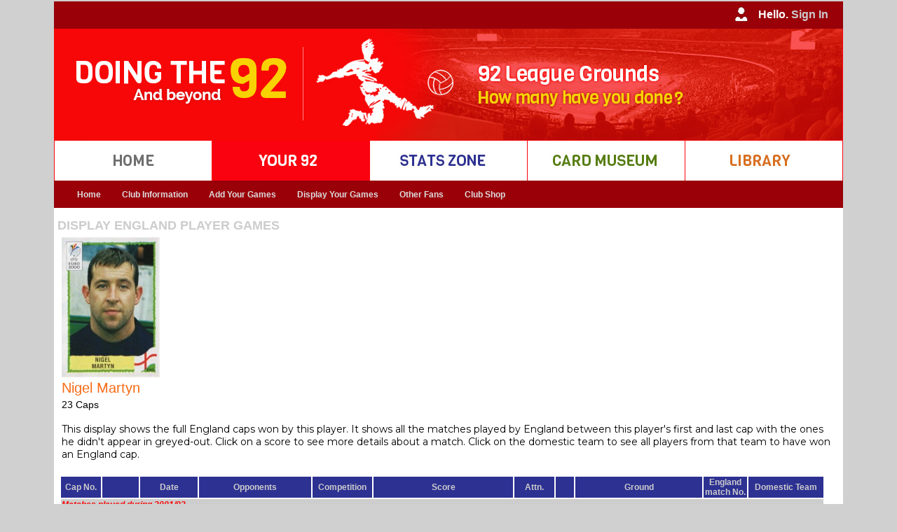

--- FILE ---
content_type: text/html
request_url: https://doingthe92.com/display_england_player_games.asp?step=61&ID=1&pid=29921
body_size: 161905
content:
<!DOCTYPE html PUBLIC "-//W3C//DTD XHTML 1.0 Transitional//EN" "http://www.w3.org/TR/xhtml1/DTD/xhtml1-transitional.dtd">
<html xmlns="http://www.w3.org/1999/xhtml">
<head>
<link rel="shortcut icon" href="Doingthe92.ico" />
<meta http-equiv="Content-Type" content="text/html; charset=iso-8859-1" />
<meta name="google-site-verification" content="TkAerYsG3Kp1IM8Kp6s2lJN_4HmDOgU8zq7iUiU33_M" />
<title>DT92 ~ Display England Player Games</title>
<link href="css/styles.css" rel="stylesheet" type="text/css" />
<!--<script type="text/javascript" src="../javascript/datepicker/layout.js?ver=1.0.2"></script> -->

<!-- Google tag (gtag.js) -->
<script async src="https://www.googletagmanager.com/gtag/js?id=G-9YLD1EEQ25"></script>
<script>
  window.dataLayer = window.dataLayer || [];
  function gtag(){dataLayer.push(arguments);}
  gtag('js', new Date());

  gtag('config', 'G-9YLD1EEQ25');
</script>

<script type="text/JavaScript">
<!--
function MM_swapImgRestore() { //v3.0
  var i,x,a=document.MM_sr; for(i=0;a&&i<a.length&&(x=a[i])&&x.oSrc;i++) x.src=x.oSrc;
}

function MM_preloadImages() { //v3.0
  var d=document; if(d.images){ if(!d.MM_p) d.MM_p=new Array();
    var i,j=d.MM_p.length,a=MM_preloadImages.arguments; for(i=0; i<a.length; i++)
    if (a[i].indexOf("#")!=0){ d.MM_p[j]=new Image; d.MM_p[j++].src=a[i];}}
}

function MM_findObj(n, d) { //v4.01
  var p,i,x;  if(!d) d=document; if((p=n.indexOf("?"))>0&&parent.frames.length) {
    d=parent.frames[n.substring(p+1)].document; n=n.substring(0,p);}
  if(!(x=d[n])&&d.all) x=d.all[n]; for (i=0;!x&&i<d.forms.length;i++) x=d.forms[i][n];
  for(i=0;!x&&d.layers&&i<d.layers.length;i++) x=MM_findObj(n,d.layers[i].document);
  if(!x && d.getElementById) x=d.getElementById(n); return x;
}

function MM_swapImage() { //v3.0
  var i,j=0,x,a=MM_swapImage.arguments; document.MM_sr=new Array; for(i=0;i<(a.length-2);i+=3)
   if ((x=MM_findObj(a[i]))!=null){document.MM_sr[j++]=x; if(!x.oSrc) x.oSrc=x.src; x.src=a[i+2];}
}
//-->
</script>
<style type="text/css">
<!--
.style3 {font-family: Verdana, Arial, Helvetica, sans-serif; font-size: small; }
-->
</style>

    <link rel="stylesheet"
          href="https://fonts.googleapis.com/css?family=Montserrat">
    <style>
      body {
        font-family: 'Montserrat', sans serif;
        font-size: 14px;
      }
    </style>


</head>

<script type="text/javascript">

  var _gaq = _gaq || [];
  _gaq.push(['_setAccount', 'UA-16023033-1']);
  _gaq.push(['_setDomainName', 'doingthe92.com']);
  _gaq.push(['_setAllowHash', 'false']);
  _gaq.push(['_setAllowLinker', true]);
  _gaq.push(['_trackPageview']);

  (function() {
    var ga = document.createElement('script'); ga.type = 'text/javascript'; ga.async = true;
    ga.src = ('https:' == document.location.protocol ? 'https://ssl' : 'http://www') + '.google-analytics.com/ga.js';
    var s = document.getElementsByTagName('script')[0]; s.parentNode.insertBefore(ga, s);
  })();

</script>

<body bgcolor="#FFFFFF" background="" onload="MM_preloadImages('images/buttons/rollover/stats_zone.jpg','images/buttons/rollover/home.jpg','images/buttons/rollover/your_92.jpg','images/buttons/rollover/library.jpg','images/buttons/rollover/card_museum.jpg')
            
">
			

<table width="1125" border="0" cellspacing="0" cellpadding="0" align="center" bgcolor="#FFFFFF">
  <tr>
    <td width="1125" bgcolor="#990008"> 
      <table border="0" cellspacing="0" cellpadding="0">
          <tr>
            <td width="1105" align="right" valign="middle" class="style24"><img src="Images/user_iconM.jpg"/ style="vertical-align:middle">
              
					Hello. <a href="logon.asp?step=9"> <span style="color:#CCC"> Sign In </span> </a> 
					
            </td>
            <td width="20" bgcolor="#990008"></td>
          </tr>
    	</table> </td>
  </tr>
  
  <tr>
     <td width="1125" bgcolor="#FA0210" align="left"><img src="images/header/mainheader.jpg" /></td>
  </tr>

  <tr>
  
    <td width="1125" bgcolor="#fff"> 
      <table border="0" cellspacing="0" cellpadding="0">
          <tr>
           <td width="1" bgcolor="#FA0210"><img src="Images/spacer.gif"/ > </td>

 			
				<td width="224" align="centre" valign="middle" class="style24" scope="col">	
                <a href="default.asp?step=001&ID=-1" onmouseout="MM_swapImgRestore()" onmouseover="MM_swapImage('home','','images/buttons/rollover/home.jpg',1)">
				<img src="Images/buttons/up/home.jpg"/ style="vertical-align:middle" alt="Go to the Home page" title="Go to the Home page" name="home"> </a> </td>
               
               
           <td width="1" bgcolor="#FA0210"><img src="Images/spacer.gif"/ > </td>
            
			
               <td width="224" align="centre" valign="middle" class="style24" scope="col"> 
               <img src="Images/buttons/rollover/your_92.jpg"/ style="vertical-align:middle" alt="Your92" title="Your92" name="Your92"> </td>
			   
           <td width="1" bgcolor="#FA0210"><img src="Images/spacer.gif"/ > </td>
            
			
				<td width="224" align="centre" valign="middle" class="style24" scope="col">	
                <a href="stats_home.asp?step=300&ID=-1" onmouseout="MM_swapImgRestore()" onmouseover="MM_swapImage('stats','','images/buttons/rollover/stats_zone.jpg',1)">
				<img src="Images/buttons/up/stats_zone.jpg"/ style="vertical-align:middle" alt="Go to the Stats Zone" title="Go to the Stats Zone" name="stats"> </a> </td>
               
            <td width="1" bgcolor="#FA0210"><img src="Images/spacer.gif"/ > </td>
          
			
				<td width="224" align="centre" valign="middle" class="style24" scope="col">	
                <a href="cards_home.asp?step=400" onmouseout="MM_swapImgRestore()" onmouseover="MM_swapImage('cards','','images/buttons/rollover/card_museum.jpg',1)">
				<img src="Images/buttons/up/card_museum.jpg"/ style="vertical-align:middle" alt="Go to the Card Museum" title="Go to the Card Museum" name="cards"> </a> </td>
               
           <td width="1" bgcolor="#FA0210"><img src="Images/spacer.gif"/ > </td>
 
 			
				<td width="224" align="centre" valign="middle" class="style24" scope="col">	
                <a href="Library_home.asp?step=500&ID=-1" onmouseout="MM_swapImgRestore()" onmouseover="MM_swapImage('library','','images/buttons/rollover/library.jpg',1)">
				<img src="Images/buttons/up/library.jpg"/ style="vertical-align:middle" alt="Go to the Library" title="Go to the Library" name="library"> </a> </td>
               
  
          <td width="1" bgcolor="#FA0210"><img src="Images/spacer.gif"/ > </td>

          </tr>
    	</table> </td>
  </tr>   <tr> 
  	<td width="1121" bgcolor="#990008"> 
		<table> <tr> <td>    
    
<nav id="primary_nav_wrap_dt92">
<ul>

  <li class="current-menu-item"><a href="Your92_home.asp?Step=200&ID=-1">Home</a></li> 								<!-- DT92 Home button     --> 

  <li><a href="home_dt92.asp?Step=230&ID=-1">Club Information</a>													<!-- DT92 Club Information button     --> 
     <ul>
      <li><a href="home_dt92.asp?Step=230&ID=-1">Club Details</a></li>
   </ul>
 </li>
  
  <li><a href="add_games_home.asp?step=332&ID=1"> Add Your Games</a>												<!-- DT92 Your 92 button     --> 
    <ul>
      <li><a href="add_games_home.asp?step=332&ID=1">Please Read!</a></li>
      <li><a href="add_multiple_games.asp?step=332&ID=1">Add Multiple Games</a></li>
      <li><a href="add_individual_game.asp?step=332&ID=1">Add Individual Games</a></li>
<!--      <li><a href="find_team.asp?step=332&ID=1">Find a Team</a></li> -->
      <li><a href="enter_game.asp?step=332&ID=1">Add non-League Games</a></li>
      <li><a href="register_newsite.asp?step=332&ID=1">NEW - register to use our new site</a></li>
      <li><a href="Your92_home.php?step=332&ID=1">NEW - Add game on new site (register above)</a></li>
   </ul>
 </li>
  
  <li><a href="Your92_season.asp?step=211&ID=1"> Display Your Games</a>												<!-- DT92 Your 92 button     --> 
    <ul>
      <li><a href="alphabetical.asp?step=211&ID=1">Alphabetical</a>
      <li><a href="by_division.asp?step=212&ID=1">By Division</a>
        <ul>
          <li><a href="by_division.asp?step=212&ID=1">Grounds</a>
          <li><a href="by_division_extended.asp?step=215&ID=1">Grounds - Extended</a>
          <li><a href="by_division_teams.asp?step=216&ID=1">Teams</a>
        </ul>
      <li><a href="Your92_season.asp?step=211&ID=1">By Season - Games</a>
      <li><a href="Your92_season_tables.asp?step=211&ID=1">By Season - Tables</a>
      <li><a href="chronological.asp?Step=213&ID=1">Chronological</a>
      <li><a href="by_date.asp?step=212&ID=1">By Date - DT366</a>
        <ul>
          <li><a href="by_date.asp?step=212&ID=1">Doing the 366</a>
          <li><a href="by_date_all_users.asp?step=212&ID=1">All users</a>
        </ul>
      <li><a href="display_league.asp?Step=218&ID=1&lid=5&cid=1">Beyond the 92</a>
        <ul> 
          <li> <a href="display_league.asp?step=218&ID=1&lid=254&cid=1"> England Men</a> </li> 
          <li> <a href="display_league_women.asp?step=218&ID=1&lid=250&cid=1"> England Women</a> </li> 
          <li> <a href="display_league.asp?step=218&ID=1&lid=182&cid=2&tid=1"> Scotland </a> </li> 
          <li> <a href="display_league.asp?step=218&ID=1&lid=187&cid=3&tid=1"> Wales </a> </li> 
                      <li> <a href=""> UEFA (Europe) </a> <ul>

            <li> <a href="display_league.asp?step=218&ID=1&lid=0&cid=11&tid=1"> Albania </a> </li>

            <li> <a href="display_league.asp?step=218&ID=1&lid=0&cid=6&tid=1"> Andorra </a> </li>

            <li> <a href="display_league.asp?step=218&ID=1&lid=0&cid=12&tid=1"> Armenia </a> </li>

            <li> <a href="display_league.asp?step=218&ID=1&lid=0&cid=18&tid=1"> Austria </a> </li>

            <li> <a href="display_league.asp?step=218&ID=1&lid=0&cid=22&tid=1"> Azerbaijan </a> </li>

            <li> <a href="display_league.asp?step=218&ID=1&lid=0&cid=41&tid=1"> Belarus </a> </li>

            <li> <a href="display_league.asp?step=218&ID=1&lid=0&cid=26&tid=1"> Belgium </a> </li>

            <li> <a href="display_league.asp?step=218&ID=1&lid=0&cid=23&tid=1"> Bosnia and Herzegovina </a> </li>

            <li> <a href="display_league.asp?step=218&ID=1&lid=0&cid=28&tid=1"> Bulgaria </a> </li>

            <li> <a href="display_league.asp?step=218&ID=1&lid=0&cid=104&tid=1"> Croatia </a> </li>

            <li> <a href="display_league.asp?step=218&ID=1&lid=0&cid=60&tid=1"> Cyprus </a> </li>

            <li> <a href="display_league.asp?step=218&ID=1&lid=0&cid=61&tid=1"> Czech Republic </a> </li>

            <li> <a href="display_league.asp?step=218&ID=1&lid=0&cid=64&tid=1"> Denmark </a> </li>

            <li> <a href="display_league.asp?step=218&ID=1&lid=0&cid=265&tid=1"> East Germany </a> </li>

            <li> <a href="display_league.asp?step=218&ID=1&lid=0&cid=1&tid=1"> England </a> </li>

            <li> <a href="display_league.asp?step=218&ID=1&lid=0&cid=69&tid=1"> Estonia </a> </li>

            <li> <a href="display_league.asp?step=218&ID=1&lid=0&cid=80&tid=1"> Faroe Islands </a> </li>

            <li> <a href="display_league.asp?step=218&ID=1&lid=0&cid=76&tid=1"> Finland </a> </li>

            <li> <a href="display_league.asp?step=218&ID=1&lid=0&cid=81&tid=1"> France </a> </li>

            <li> <a href="display_league.asp?step=218&ID=1&lid=0&cid=85&tid=1"> Georgia </a> </li>

            <li> <a href="display_league.asp?step=218&ID=1&lid=0&cid=62&tid=1"> Germany </a> </li>

            <li> <a href="display_league.asp?step=218&ID=1&lid=0&cid=89&tid=1"> Gibraltar </a> </li>

            <li> <a href="display_league.asp?step=218&ID=1&lid=0&cid=95&tid=1"> Greece </a> </li>

            <li> <a href="display_league.asp?step=218&ID=1&lid=0&cid=106&tid=1"> Hungary </a> </li>

            <li> <a href="display_league.asp?step=218&ID=1&lid=0&cid=115&tid=1"> Iceland </a> </li>

            <li> <a href="display_league.asp?step=218&ID=1&lid=0&cid=108&tid=1"> Ireland </a> </li>

            <li> <a href="display_league.asp?step=218&ID=1&lid=0&cid=109&tid=1"> Israel </a> </li>

            <li> <a href="display_league.asp?step=218&ID=1&lid=0&cid=116&tid=1"> Italy </a> </li>

            <li> <a href="display_league.asp?step=218&ID=1&lid=0&cid=131&tid=1"> Kazakhstan </a> </li>

            <li> <a href="display_league.asp?step=218&ID=1&lid=0&cid=263&tid=1"> Kosovo </a> </li>

            <li> <a href="display_league.asp?step=218&ID=1&lid=0&cid=141&tid=1"> Latvia </a> </li>

            <li> <a href="display_league.asp?step=218&ID=1&lid=0&cid=135&tid=1"> Liechtenstein </a> </li>

            <li> <a href="display_league.asp?step=218&ID=1&lid=0&cid=139&tid=1"> Lithuania </a> </li>

            <li> <a href="display_league.asp?step=218&ID=1&lid=0&cid=140&tid=1"> Luxembourg </a> </li>

            <li> <a href="display_league.asp?step=218&ID=1&lid=0&cid=150&tid=1"> Macedonia, the former Yugoslav Republic of </a> </li>

            <li> <a href="display_league.asp?step=218&ID=1&lid=0&cid=159&tid=1"> Malta </a> </li>

            <li> <a href="display_league.asp?step=218&ID=1&lid=0&cid=145&tid=1"> Moldova, Republic of </a> </li>

            <li> <a href="display_league.asp?step=218&ID=1&lid=0&cid=146&tid=1"> Montenegro </a> </li>

            <li> <a href="display_league.asp?step=218&ID=1&lid=0&cid=172&tid=1"> Netherlands </a> </li>

            <li> <a href="display_league.asp?step=218&ID=1&lid=0&cid=264&tid=1"> North Macedonia </a> </li>

            <li> <a href="display_league.asp?step=218&ID=1&lid=0&cid=4&tid=1"> Northern Ireland </a> </li>

            <li> <a href="display_league.asp?step=218&ID=1&lid=0&cid=173&tid=1"> Norway </a> </li>

            <li> <a href="display_league.asp?step=218&ID=1&lid=0&cid=185&tid=1"> Poland </a> </li>

            <li> <a href="display_league.asp?step=218&ID=1&lid=0&cid=190&tid=1"> Portugal </a> </li>

            <li> <a href="display_league.asp?step=218&ID=1&lid=0&cid=5&tid=1"> Republic of Ireland </a> </li>

            <li> <a href="display_league.asp?step=218&ID=1&lid=0&cid=195&tid=1"> Romania </a> </li>

            <li> <a href="display_league.asp?step=218&ID=1&lid=0&cid=197&tid=1"> Russian Federation </a> </li>

            <li> <a href="display_league.asp?step=218&ID=1&lid=0&cid=210&tid=1"> San Marino </a> </li>

            <li> <a href="display_league.asp?step=218&ID=1&lid=0&cid=2&tid=1"> Scotland </a> </li>

            <li> <a href="display_league.asp?step=218&ID=1&lid=0&cid=196&tid=1"> Serbia </a> </li>

            <li> <a href="display_league.asp?step=218&ID=1&lid=0&cid=208&tid=1"> Slovakia </a> </li>

            <li> <a href="display_league.asp?step=218&ID=1&lid=0&cid=206&tid=1"> Slovenia </a> </li>

            <li> <a href="display_league.asp?step=218&ID=1&lid=0&cid=74&tid=1"> Spain </a> </li>

            <li> <a href="display_league.asp?step=218&ID=1&lid=0&cid=203&tid=1"> Sweden </a> </li>

            <li> <a href="display_league.asp?step=218&ID=1&lid=0&cid=49&tid=1"> Switzerland </a> </li>

            <li> <a href="display_league.asp?step=218&ID=1&lid=0&cid=229&tid=1"> Turkey </a> </li>

            <li> <a href="display_league.asp?step=218&ID=1&lid=0&cid=234&tid=1"> Ukraine </a> </li>

            <li> <a href="display_league.asp?step=218&ID=1&lid=0&cid=3&tid=1"> Wales </a> </li>
                      </ul> <li> <a href=""> CAF (Africa) </a> <ul>

            <li> <a href="display_league.asp?step=218&ID=1&lid=0&cid=67&tid=1"> Algeria </a> </li>

            <li> <a href="display_league.asp?step=218&ID=1&lid=0&cid=14&tid=1"> Angola </a> </li>

            <li> <a href="display_league.asp?step=218&ID=1&lid=0&cid=31&tid=1"> Benin </a> </li>

            <li> <a href="display_league.asp?step=218&ID=1&lid=0&cid=27&tid=1"> Burkina Faso </a> </li>

            <li> <a href="display_league.asp?step=218&ID=1&lid=0&cid=30&tid=1"> Burundi </a> </li>

            <li> <a href="display_league.asp?step=218&ID=1&lid=0&cid=53&tid=1"> Cameroon </a> </li>

            <li> <a href="display_league.asp?step=218&ID=1&lid=0&cid=58&tid=1"> Cape Verde </a> </li>

            <li> <a href="display_league.asp?step=218&ID=1&lid=0&cid=47&tid=1"> Central African Republic </a> </li>

            <li> <a href="display_league.asp?step=218&ID=1&lid=0&cid=125&tid=1"> Comoros </a> </li>

            <li> <a href="display_league.asp?step=218&ID=1&lid=0&cid=48&tid=1"> Congo </a> </li>

            <li> <a href="display_league.asp?step=218&ID=1&lid=0&cid=46&tid=1"> Congo, the Democratic Republic of the </a> </li>

            <li> <a href="display_league.asp?step=218&ID=1&lid=0&cid=50&tid=1"> Côte d'Ivoire </a> </li>

            <li> <a href="display_league.asp?step=218&ID=1&lid=0&cid=70&tid=1"> Egypt </a> </li>

            <li> <a href="display_league.asp?step=218&ID=1&lid=0&cid=94&tid=1"> Equatorial Guinea </a> </li>

            <li> <a href="display_league.asp?step=218&ID=1&lid=0&cid=75&tid=1"> Ethiopia </a> </li>

            <li> <a href="display_league.asp?step=218&ID=1&lid=0&cid=82&tid=1"> Gabon </a> </li>

            <li> <a href="display_league.asp?step=218&ID=1&lid=0&cid=91&tid=1"> Gambia </a> </li>

            <li> <a href="display_league.asp?step=218&ID=1&lid=0&cid=88&tid=1"> Ghana </a> </li>

            <li> <a href="display_league.asp?step=218&ID=1&lid=0&cid=92&tid=1"> Guinea </a> </li>

            <li> <a href="display_league.asp?step=218&ID=1&lid=0&cid=99&tid=1"> Guinea-Bissau </a> </li>

            <li> <a href="display_league.asp?step=218&ID=1&lid=0&cid=121&tid=1"> Kenya </a> </li>

            <li> <a href="display_league.asp?step=218&ID=1&lid=0&cid=138&tid=1"> Lesotho </a> </li>

            <li> <a href="display_league.asp?step=218&ID=1&lid=0&cid=137&tid=1"> Liberia </a> </li>

            <li> <a href="display_league.asp?step=218&ID=1&lid=0&cid=142&tid=1"> Libya </a> </li>

            <li> <a href="display_league.asp?step=218&ID=1&lid=0&cid=162&tid=1"> Malawi </a> </li>

            <li> <a href="display_league.asp?step=218&ID=1&lid=0&cid=151&tid=1"> Mali </a> </li>

            <li> <a href="display_league.asp?step=218&ID=1&lid=0&cid=157&tid=1"> Mauritania </a> </li>

            <li> <a href="display_league.asp?step=218&ID=1&lid=0&cid=160&tid=1"> Mauritius </a> </li>

            <li> <a href="display_league.asp?step=218&ID=1&lid=0&cid=143&tid=1"> Morocco </a> </li>

            <li> <a href="display_league.asp?step=218&ID=1&lid=0&cid=165&tid=1"> Mozambique </a> </li>

            <li> <a href="display_league.asp?step=218&ID=1&lid=0&cid=166&tid=1"> Namibia </a> </li>

            <li> <a href="display_league.asp?step=218&ID=1&lid=0&cid=168&tid=1"> Niger </a> </li>

            <li> <a href="display_league.asp?step=218&ID=1&lid=0&cid=170&tid=1"> Nigeria </a> </li>

            <li> <a href="display_league.asp?step=218&ID=1&lid=0&cid=194&tid=1"> Réunion </a> </li>

            <li> <a href="display_league.asp?step=218&ID=1&lid=0&cid=198&tid=1"> Rwanda </a> </li>

            <li> <a href="display_league.asp?step=218&ID=1&lid=0&cid=211&tid=1"> Senegal </a> </li>

            <li> <a href="display_league.asp?step=218&ID=1&lid=0&cid=209&tid=1"> Sierra Leone </a> </li>

            <li> <a href="display_league.asp?step=218&ID=1&lid=0&cid=212&tid=1"> Somalia </a> </li>

            <li> <a href="display_league.asp?step=218&ID=1&lid=0&cid=251&tid=1"> South Africa </a> </li>

            <li> <a href="display_league.asp?step=218&ID=1&lid=0&cid=202&tid=1"> Sudan </a> </li>

            <li> <a href="display_league.asp?step=218&ID=1&lid=0&cid=217&tid=1"> Swaziland </a> </li>

            <li> <a href="display_league.asp?step=218&ID=1&lid=0&cid=233&tid=1"> Tanzania, United Republic of </a> </li>

            <li> <a href="display_league.asp?step=218&ID=1&lid=0&cid=221&tid=1"> Togo </a> </li>

            <li> <a href="display_league.asp?step=218&ID=1&lid=0&cid=227&tid=1"> Tunisia </a> </li>

            <li> <a href="display_league.asp?step=218&ID=1&lid=0&cid=235&tid=1"> Uganda </a> </li>

            <li> <a href="display_league.asp?step=218&ID=1&lid=0&cid=252&tid=1"> Zambia </a> </li>

            <li> <a href="display_league.asp?step=218&ID=1&lid=0&cid=253&tid=1"> Zimbabwe </a> </li>
                      </ul> <li> <a href=""> AFC (Asia) </a> <ul>

            <li> <a href="display_league.asp?step=218&ID=1&lid=0&cid=8&tid=1"> Afghanistan </a> </li>

            <li> <a href="display_league.asp?step=218&ID=1&lid=0&cid=19&tid=1"> Australia </a> </li>

            <li> <a href="display_league.asp?step=218&ID=1&lid=0&cid=29&tid=1"> Bahrain </a> </li>

            <li> <a href="display_league.asp?step=218&ID=1&lid=0&cid=25&tid=1"> Bangladesh </a> </li>

            <li> <a href="display_league.asp?step=218&ID=1&lid=0&cid=38&tid=1"> Bhutan </a> </li>

            <li> <a href="display_league.asp?step=218&ID=1&lid=0&cid=34&tid=1"> Brunei Darussalam </a> </li>

            <li> <a href="display_league.asp?step=218&ID=1&lid=0&cid=123&tid=1"> Cambodia </a> </li>

            <li> <a href="display_league.asp?step=218&ID=1&lid=0&cid=54&tid=1"> China </a> </li>

            <li> <a href="display_league.asp?step=218&ID=1&lid=0&cid=98&tid=1"> Guam </a> </li>

            <li> <a href="display_league.asp?step=218&ID=1&lid=0&cid=101&tid=1"> Hong Kong </a> </li>

            <li> <a href="display_league.asp?step=218&ID=1&lid=0&cid=111&tid=1"> India </a> </li>

            <li> <a href="display_league.asp?step=218&ID=1&lid=0&cid=107&tid=1"> Indonesia </a> </li>

            <li> <a href="display_league.asp?step=218&ID=1&lid=0&cid=114&tid=1"> Iran, Islamic Republic of </a> </li>

            <li> <a href="display_league.asp?step=218&ID=1&lid=0&cid=113&tid=1"> Iraq </a> </li>

            <li> <a href="display_league.asp?step=218&ID=1&lid=0&cid=120&tid=1"> Japan </a> </li>

            <li> <a href="display_league.asp?step=218&ID=1&lid=0&cid=119&tid=1"> Jordan </a> </li>

            <li> <a href="display_league.asp?step=218&ID=1&lid=0&cid=127&tid=1"> Korea, Democratic People's Republic of </a> </li>

            <li> <a href="display_league.asp?step=218&ID=1&lid=0&cid=128&tid=1"> Korea, Republic of </a> </li>

            <li> <a href="display_league.asp?step=218&ID=1&lid=0&cid=129&tid=1"> Kuwait </a> </li>

            <li> <a href="display_league.asp?step=218&ID=1&lid=0&cid=122&tid=1"> Kyrgyzstan </a> </li>

            <li> <a href="display_league.asp?step=218&ID=1&lid=0&cid=132&tid=1"> Lao People's Democratic Republic </a> </li>

            <li> <a href="display_league.asp?step=218&ID=1&lid=0&cid=133&tid=1"> Lebanon </a> </li>

            <li> <a href="display_league.asp?step=218&ID=1&lid=0&cid=164&tid=1"> Malaysia </a> </li>

            <li> <a href="display_league.asp?step=218&ID=1&lid=0&cid=152&tid=1"> Myanmar </a> </li>

            <li> <a href="display_league.asp?step=218&ID=1&lid=0&cid=174&tid=1"> Nepal </a> </li>

            <li> <a href="display_league.asp?step=218&ID=1&lid=0&cid=178&tid=1"> Oman </a> </li>

            <li> <a href="display_league.asp?step=218&ID=1&lid=0&cid=184&tid=1"> Pakistan </a> </li>

            <li> <a href="display_league.asp?step=218&ID=1&lid=0&cid=183&tid=1"> Philippines </a> </li>

            <li> <a href="display_league.asp?step=218&ID=1&lid=0&cid=193&tid=1"> Qatar </a> </li>

            <li> <a href="display_league.asp?step=218&ID=1&lid=0&cid=199&tid=1"> Saudi Arabia </a> </li>

            <li> <a href="display_league.asp?step=218&ID=1&lid=0&cid=204&tid=1"> Singapore </a> </li>

            <li> <a href="display_league.asp?step=218&ID=1&lid=0&cid=136&tid=1"> Sri Lanka </a> </li>

            <li> <a href="display_league.asp?step=218&ID=1&lid=0&cid=216&tid=1"> Syria </a> </li>

            <li> <a href="display_league.asp?step=218&ID=1&lid=0&cid=232&tid=1"> Taiwan, Province of China </a> </li>

            <li> <a href="display_league.asp?step=218&ID=1&lid=0&cid=223&tid=1"> Tajikistan </a> </li>

            <li> <a href="display_league.asp?step=218&ID=1&lid=0&cid=222&tid=1"> Thailand </a> </li>

            <li> <a href="display_league.asp?step=218&ID=1&lid=0&cid=225&tid=1"> Timor-Leste </a> </li>

            <li> <a href="display_league.asp?step=218&ID=1&lid=0&cid=226&tid=1"> Turkmenistan </a> </li>

            <li> <a href="display_league.asp?step=218&ID=1&lid=0&cid=7&tid=1"> United Arab Emirates </a> </li>

            <li> <a href="display_league.asp?step=218&ID=1&lid=0&cid=239&tid=1"> Uzbekistan </a> </li>

            <li> <a href="display_league.asp?step=218&ID=1&lid=0&cid=245&tid=1"> Vietnam </a> </li>
                      </ul> <li> <a href=""> OFC (Oceania) </a> <ul>

            <li> <a href="display_league.asp?step=218&ID=1&lid=0&cid=181&tid=1"> French Polynesia (Tahiti) </a> </li>

            <li> <a href="display_league.asp?step=218&ID=1&lid=0&cid=177&tid=1"> New Zealand </a> </li>

            <li> <a href="display_league.asp?step=218&ID=1&lid=0&cid=200&tid=1"> Solomon Islands </a> </li>

            <li> <a href="display_league.asp?step=218&ID=1&lid=0&cid=228&tid=1"> Tonga </a> </li>
                      </ul> <li> <a href=""> CONMEBOL (S America) </a> <ul>

            <li> <a href="display_league.asp?step=218&ID=1&lid=0&cid=16&tid=1"> Argentina </a> </li>

            <li> <a href="display_league.asp?step=218&ID=1&lid=0&cid=35&tid=1"> Bolivia </a> </li>

            <li> <a href="display_league.asp?step=218&ID=1&lid=0&cid=36&tid=1"> Brazil </a> </li>

            <li> <a href="display_league.asp?step=218&ID=1&lid=0&cid=52&tid=1"> Chile </a> </li>

            <li> <a href="display_league.asp?step=218&ID=1&lid=0&cid=55&tid=1"> Colombia </a> </li>

            <li> <a href="display_league.asp?step=218&ID=1&lid=0&cid=68&tid=1"> Ecuador </a> </li>

            <li> <a href="display_league.asp?step=218&ID=1&lid=0&cid=192&tid=1"> Paraguay </a> </li>

            <li> <a href="display_league.asp?step=218&ID=1&lid=0&cid=180&tid=1"> Peru </a> </li>

            <li> <a href="display_league.asp?step=218&ID=1&lid=0&cid=238&tid=1"> Uruguay </a> </li>

            <li> <a href="display_league.asp?step=218&ID=1&lid=0&cid=242&tid=1"> Venezuela </a> </li>
                      </ul> <li> <a href=""> CONCACAF (N & C America) </a> <ul>

            <li> <a href="display_league.asp?step=218&ID=1&lid=0&cid=10&tid=1"> Anguilla </a> </li>

            <li> <a href="display_league.asp?step=218&ID=1&lid=0&cid=9&tid=1"> Antigua and Barbuda </a> </li>

            <li> <a href="display_league.asp?step=218&ID=1&lid=0&cid=20&tid=1"> Aruba </a> </li>

            <li> <a href="display_league.asp?step=218&ID=1&lid=0&cid=24&tid=1"> Barbados </a> </li>

            <li> <a href="display_league.asp?step=218&ID=1&lid=0&cid=43&tid=1"> Belize </a> </li>

            <li> <a href="display_league.asp?step=218&ID=1&lid=0&cid=33&tid=1"> Bermuda </a> </li>

            <li> <a href="display_league.asp?step=218&ID=1&lid=0&cid=44&tid=1"> Canada </a> </li>

            <li> <a href="display_league.asp?step=218&ID=1&lid=0&cid=130&tid=1"> Cayman Islands </a> </li>

            <li> <a href="display_league.asp?step=218&ID=1&lid=0&cid=56&tid=1"> Costa Rica </a> </li>

            <li> <a href="display_league.asp?step=218&ID=1&lid=0&cid=57&tid=1"> Cuba </a> </li>

            <li> <a href="display_league.asp?step=218&ID=1&lid=0&cid=258&tid=1"> Curacao </a> </li>

            <li> <a href="display_league.asp?step=218&ID=1&lid=0&cid=66&tid=1"> Dominican Republic </a> </li>

            <li> <a href="display_league.asp?step=218&ID=1&lid=0&cid=215&tid=1"> El Salvador </a> </li>

            <li> <a href="display_league.asp?step=218&ID=1&lid=0&cid=84&tid=1"> Grenada </a> </li>

            <li> <a href="display_league.asp?step=218&ID=1&lid=0&cid=97&tid=1"> Guatemala </a> </li>

            <li> <a href="display_league.asp?step=218&ID=1&lid=0&cid=105&tid=1"> Haiti </a> </li>

            <li> <a href="display_league.asp?step=218&ID=1&lid=0&cid=103&tid=1"> Honduras </a> </li>

            <li> <a href="display_league.asp?step=218&ID=1&lid=0&cid=118&tid=1"> Jamaica </a> </li>

            <li> <a href="display_league.asp?step=218&ID=1&lid=0&cid=156&tid=1"> Martinique </a> </li>

            <li> <a href="display_league.asp?step=218&ID=1&lid=0&cid=163&tid=1"> Mexico </a> </li>

            <li> <a href="display_league.asp?step=218&ID=1&lid=0&cid=158&tid=1"> Montserrat </a> </li>

            <li> <a href="display_league.asp?step=218&ID=1&lid=0&cid=171&tid=1"> Nicaragua </a> </li>

            <li> <a href="display_league.asp?step=218&ID=1&lid=0&cid=179&tid=1"> Panama </a> </li>

            <li> <a href="display_league.asp?step=218&ID=1&lid=0&cid=188&tid=1"> Puerto Rico </a> </li>

            <li> <a href="display_league.asp?step=218&ID=1&lid=0&cid=134&tid=1"> Saint Lucia </a> </li>

            <li> <a href="display_league.asp?step=218&ID=1&lid=0&cid=241&tid=1"> Saint Vincent and the Grenadines </a> </li>

            <li> <a href="display_league.asp?step=218&ID=1&lid=0&cid=259&tid=1"> Sint Maarten </a> </li>

            <li> <a href="display_league.asp?step=218&ID=1&lid=0&cid=213&tid=1"> Suriname </a> </li>

            <li> <a href="display_league.asp?step=218&ID=1&lid=0&cid=230&tid=1"> Trinidad and Tobago </a> </li>

            <li> <a href="display_league.asp?step=218&ID=1&lid=0&cid=237&tid=1"> United States </a> </li>
          </ul>

      	</ul>
      </li>
   </ul>
   </li>
  
  <li><a href="users.asp?Step=220&ID=-1"> Other Fans</a>															<!-- DT92 Other Members button     --> 
    <ul>
      <li><a href="Your92_season_totals.asp?Step=220&ID=11&uid=0">DT92 Counts by Season</a></li>
      <li><a href="users.asp?Step=220&ID=-1">Fans' Tables</a></li>
      <li><a href="users_full.asp?Step=221&ID=1">Full List of Fans</a></li>
      <li><a href="display_date.asp?Step=220&ID=-1">Events & Games by date</a></li>
      <li><a href="donethelot.asp?step=222&ID=1">Done The Lot</a></li>
   </ul>
   </li>
 
   <li><a href="club_shop.asp?Step=240">Club Shop</a></li>														<!-- DT92 Club Shop button     --> 
 
<!--  <li><a href="#">Search</a></li>	-->																					<!-- CARDS Search button     --> 
 
<!--  <li><a href="#">Contact Us</a></li>		-->																			<!-- CARDS Contact Us button     --> 




</ul>
</nav>    
</td> 

</tr></table></td>
    
  </tr>


  <tr> <td width="1121" ><img src="images/spacer.gif" width=1 height="5" /> </td> </tr>



  <tr> <td width="1121" ><img src="images/spacer.gif" width=1 height="5" /> </td> </tr>
  <tr> <td width="1121" align="center" bgcolor="#000000" ></td> 
<tr> <td width="1121" ><img src="images/spacer.gif" width=1 height="5" /> </td> </tr>
 </tr>

  <tr>
  	<td width="1121"> 
    <table border="0" cellspacing="0" cellpadding="0">
    	<tr>
    		<td width="5" valign="top">&nbsp;</td>
 			<td width="1116" valign="top">

	 
<h2 style="color: #CCCCCC">DISPLAY England Player Games	  </h2>  

<table> 
  <tr> <td> 
    <table> 
    <tr align="left" class="style12" valign="top"> 
        <td height="100" align="left"> <a href="display_card.asp?Step=60&ID=616&card=94">  
            <img src="images/uploaded/previews/U2P41072.jpg" height="200" alt="View complete set" border="0" title="View complete set" />  
        	</a> </td>
    </tr>
    
    <tr>
     	<td class="verdana20"> <a href="display_player.asp?step=123&id=1&pid=29921" title="Click to display full career details for this player">Nigel Martyn </a></td>
    </tr> 
    
    <tr>
     	<td class="verdana14"> 23 Caps 
        </td>
    </tr>

	<tr>
    	<td>
          <p>This display shows the full England caps won by this player. It shows all the matches played by England between this player's first and last cap with the ones he didn't appear in greyed-out. Click on a score to see more details about a match. Click on the domestic team to see all players from that team to have won an England cap.</p></td>
    </tr>    
    </table> 
  </td> </tr>    

  <tr> <td> 
    <table >
       <tr align="center" class="style22" bgcolor="#2D3192" >
          <td width="55"> Cap No. </td>
		  <td width="50" align="center">&nbsp;  </td>
          <td colspan="2"> Date   </td>
		  <td> Opponents </td>
          <td> Competition </td>
          <td colspan="3"> Score </td>
          <td width="55"> Attn. </td>
          <td>&nbsp;</td>
          <td colspan="2"> Ground </td>
          <td width="60"> England <br/>
          match No. </td>
          <td width="105"> Domestic Team </td>
        </tr> 
		
  <!-- Display the season if it has changed -->	
  <tr bgcolor="#CDCDCD" class="style20">
	<td colspan="15" class="style12inred"> <div align="left"> Matches played during 2001/02</div></td>

	  </tr>
  <tr valign="top" class="style20">
      <td bgcolor="#EFFFEF"> <div align="center" style="color: #000000"> 23
 	        <br /> <img src="images/right-circular-16.png" alt="Subbed" height="15" /> 
     
      </div> </td>

		<td>
		
		&nbsp;
						</td>
	
	<td width="72" bgcolor="#EFFFEF" ><div align="center" style="color: #000000">
	  <div align="center">Sun<br />
		26May2002
		</div>
			  </div></td>
			  <td width="4"  bgcolor="#EFFFEF" >
			  </td>

			  <td width="158" align="center" bgcolor="#EFFFEF" class="style14inb"> 
			  
			  <span style="color: #000000"> CAMEROON </span>  
		  </td>
		<td width="83" bgcolor="#EFFFEF" ><div align="center" style="color: #000000">International Friendly<br />
		  
		</div></td>

		<td width="36" bgcolor="#EFFFEF" ><div style="color: #000000"></div>				  
		
			 <div align="center"><span style="color: #000000"><img src="images/crests/Thumbs/england.jpg" alt="crest"  title="England Crest"/></span></div>
		     
		</td>
			
		<td width="50" bgcolor="#EFFFEF"  >
		  <a href="display_match.asp?step=60&eventid=2576&tid=131&cid=232" title="Click to see full details of this match"> <div align="center" style="color: #000000">		  
		  2-2
		  </div> </a> </td>

		<td width="36" bgcolor="#EFFFEF" ><div style="color: #000000"></div>				  
		  
		  <div align="center"><span style="color: #000000">
			<img src="images/crests/Thumbs/cameroon.jpg" alt="crest"  title="Cameroon Crest"/>
			</span></div>
		       
		</td>
		<td bgcolor="#EFFFEF" ><div align="center" style="color: #000000">
			42,000
		</div></td>

      <td bgcolor="#EFFFEF" > <div align="center"> 
      <a href="display_match.asp?step=60&eventid=2576&tid=131&cid=232" title="Click to see full details of this match">
      <img src="images/information.png" alt="View full match information" border="0" align="middle" /> </a>  </td>  

      <td colspan="2" align="center" bgcolor="#EFFFEF">	    
        <a href="display_ground_extended.asp?Step=59&ID=-1&gid=4552"> <font color="#000000"> Kobe Wing Stadium </font> </a> 
        <br/> <span class="style14inb">  
        (Japan) 
        <br/> 
            <img src="images/flags/small_icons/JP.gif"/ Title = "Japan "  >  </span>
      </td>

      <td align="center" class="verdana14">
	  		790 
      </td> 

      <td bgcolor="#0000cc" align="center"> <a href="display_international_players.asp?Step=59&ID=1&tid=31&did=2" title="Display all Leeds United players to have won an England cap"><div style="color: #FFFFFF"> Leeds United<br /> 
			<br /> 
            <img src="images/crests/Thumbs/leeds.jpg" alt="Leeds United Crest" width="20"  title="Leeds United Crest"/>       
        </div> </a> </td> 
      
	<td width="14"><div align="center"><span style="color: #000000"></span></div></td>
			
	</tr> 
		
  <!-- Display the season if it has changed -->	
  <tr bgcolor="#CDCDCD" class="style20">
	<td colspan="15" class="style12inred"> <div align="left"> &nbsp;</div></td>

	  </tr>
  <tr valign="top" class="style20">
      <td bgcolor="#FFFFEE"> <div align="center" style="color: #000000"> 22
 	        <br /> <img src="images/right-circular-16.png" alt="Subbed" height="15" /> 
     
      </div> </td>

		<td>
		
		&nbsp;
						</td>
	
	<td width="72" bgcolor="#FFFFEE" ><div align="center" style="color: #000000">
	  <div align="center">Tue<br />
		21May2002
		</div>
			  </div></td>
			  <td width="4"  bgcolor="#FFFFEE" >
			  </td>

			  <td width="158" align="center" bgcolor="#FFFFEE" class="style14inb"> 
			  
			  <span style="color: #000000"> SOUTH KOREA </span>  
		  </td>
		<td width="83" bgcolor="#FFFFEE" ><div align="center" style="color: #000000">International Friendly<br />
		  
		</div></td>

		<td width="36" bgcolor="#FFFFEE" ><div style="color: #000000"></div>				  
		
			 <div align="center"><span style="color: #000000"><img src="images/crests/Thumbs/southkorea.jpg" alt="crest"  title="South Korea Crest"/></span></div>
		     
		</td>
			
		<td width="50" bgcolor="#FFFFEE"  >
		  <a href="display_match.asp?step=60&eventid=2577&tid=131&cid=232" title="Click to see full details of this match"> <div align="center" style="color: #000000">		  
		  1-1
		  </div> </a> </td>

		<td width="36" bgcolor="#FFFFEE" ><div style="color: #000000"></div>				  
		  
		  <div align="center"><span style="color: #000000">
			<img src="images/crests/Thumbs/england.jpg" alt="crest"  title="England Crest"/>
			</span></div>
		       
		</td>
		<td bgcolor="#FFFFEE" ><div align="center" style="color: #000000">
			39,876
		</div></td>

      <td bgcolor="#FFFFEE" > <div align="center"> 
      <a href="display_match.asp?step=60&eventid=2577&tid=131&cid=232" title="Click to see full details of this match">
      <img src="images/information.png" alt="View full match information" border="0" align="middle" /> </a>  </td>  

      <td colspan="2" align="center" bgcolor="#FFFFEE">	    
        <a href="display_ground_extended.asp?Step=59&ID=-1&gid=4257"> <font color="#000000"> Jeju World Cup Stadium </font> </a> 
        <br/> <span class="style14inb">  
        (Korea, Republic of) 
        <br/> 
            <img src="images/flags/small_icons/KR.gif"/ Title = "Korea, Republic of "  >  </span>
      </td>

      <td align="center" class="verdana14">
	  		789 
      </td> 

      <td bgcolor="#0000cc" align="center"> <a href="display_international_players.asp?Step=59&ID=1&tid=31&did=2" title="Display all Leeds United players to have won an England cap"><div style="color: #FFFFFF"> Leeds United<br /> 
			<br /> 
            <img src="images/crests/Thumbs/leeds.jpg" alt="Leeds United Crest" width="20"  title="Leeds United Crest"/>       
        </div> </a> </td> 
      
	<td width="14"><div align="center"><span style="color: #000000"></span></div></td>
			
	</tr> 
		<tr valign="top" bgcolor="#FFFFCC" class="style15g">      
		  <td width="41" align="center"> 
		  </td>    
		  <td align="center">&nbsp;  </td>
		  <td align="right">  17Apr2002 </td>
		  <td align="center">&nbsp;  </td>
		  <td align="center"> Paraguay
		  </td>
		  <td align="center"> International Friendly </td>
		  <td align="center">&nbsp;  </td>
		  <td align="center"> 4-0 </td>
		  <td align="center">&nbsp;  </td>
		  <td align="center"> 42,713 </td>
		  <td  width="20" align="center">&nbsp;</td>
		  <td  width="20" colspan="2" align="center"> Anfield </td>
		  <td align="center"> 788 </td>
		  <td >&nbsp;  </td>
		</tr> 
		
  <!-- Display the season if it has changed -->	
  <tr bgcolor="#CDCDCD" class="style20">
	<td colspan="15" class="style12inred"> <div align="left"> &nbsp;</div></td>

	  </tr>
  <tr valign="top" class="style20">
      <td bgcolor="#EFFFEF"> <div align="center" style="color: #000000"> 21
 	        <br /> <img src="images/right-circular-16.png" alt="Subbed" height="15" /> 
     
      </div> </td>

		<td>
		
		&nbsp;
						</td>
	
	<td width="72" bgcolor="#EFFFEF" ><div align="center" style="color: #000000">
	  <div align="center">Wed<br />
		27Mar2002
		</div>
			  </div></td>
			  <td width="4"  bgcolor="#EFFFEF" >
			  </td>

			  <td width="158" align="center" bgcolor="#EFFFEF" class="style14inb"> 
			  
			  <span style="color: #000000"> ITALY </span>  
		  </td>
		<td width="83" bgcolor="#EFFFEF" ><div align="center" style="color: #000000">International Friendly<br />
		  
		</div></td>

		<td width="36" bgcolor="#EFFFEF" ><div style="color: #000000"></div>				  
		
			 <div align="center"><span style="color: #000000"><img src="images/crests/Thumbs/england.jpg" alt="crest"  title="England Crest"/></span></div>
		     
		</td>
			
		<td width="50" bgcolor="#EFFFEF"  >
		  <a href="display_match.asp?step=60&eventid=2579&tid=131&cid=232" title="Click to see full details of this match"> <div align="center" style="color: #000000">		  
		  1-2
		  </div> </a> </td>

		<td width="36" bgcolor="#EFFFEF" ><div style="color: #000000"></div>				  
		  
		  <div align="center"><span style="color: #000000">
			<img src="images/crests/Thumbs/Italy3.jpg" alt="crest"  title="Italy Crest"/>
			</span></div>
		       
		</td>
		<td bgcolor="#EFFFEF" ><div align="center" style="color: #000000">
			36,635
		</div></td>

      <td bgcolor="#EFFFEF" > <div align="center"> 
      <a href="display_match.asp?step=60&eventid=2579&tid=131&cid=232" title="Click to see full details of this match">
      <img src="images/information.png" alt="View full match information" border="0" align="middle" /> </a>  </td>  

      <td colspan="2" align="center" bgcolor="#EFFFEF">	    
        <a href="display_ground_extended.asp?Step=59&ID=-1&gid=32"> <font color="#000000"> Elland Road </font> </a> 
        <br/> <span class="style14inb">  
        (England) 
        <br/> 
            <img src="images/flags/small_icons/England.gif"/ Title = "England "  >  </span>
      </td>

      <td align="center" class="verdana14">
	  		787 
      </td> 

      <td bgcolor="#0000cc" align="center"> <a href="display_international_players.asp?Step=59&ID=1&tid=31&did=2" title="Display all Leeds United players to have won an England cap"><div style="color: #FFFFFF"> Leeds United<br /> 
			<br /> 
            <img src="images/crests/Thumbs/leeds.jpg" alt="Leeds United Crest" width="20"  title="Leeds United Crest"/>       
        </div> </a> </td> 
      
	<td width="14"><div align="center"><span style="color: #000000"></span></div></td>
			
	</tr> 
		
  <!-- Display the season if it has changed -->	
  <tr bgcolor="#CDCDCD" class="style20">
	<td colspan="15" class="style12inred"> <div align="left"> &nbsp;</div></td>

	  </tr>
  <tr valign="top" class="style20">
      <td bgcolor="#FFFFEE"> <div align="center" style="color: #000000"> 20
 	        <br /> <img src="images/right-circular-16.png" alt="Subbed" height="15" /> 
     
      </div> </td>

		<td>
		
		<div align="center"><a href="images/uploaded/U9994P12.jpg"><img src="images/uploaded/Thumbs/U9994P12.jpg" border="0"  title="Click to see full-sized image"/></a></div>				
						</td>
	
	<td width="72" bgcolor="#FFFFEE" ><div align="center" style="color: #000000">
	  <div align="center">Wed<br />
		13Feb2002
		</div>
			  </div></td>
			  <td width="4"  bgcolor="#FFFFEE" >
			  </td>

			  <td width="158" align="center" bgcolor="#FFFFEE" class="style14inb"> 
			  
			  <span style="color: #000000"> NETHERLANDS </span>  
		  </td>
		<td width="83" bgcolor="#FFFFEE" ><div align="center" style="color: #000000">International Friendly<br />
		  
		</div></td>

		<td width="36" bgcolor="#FFFFEE" ><div style="color: #000000"></div>				  
		
			 <div align="center"><span style="color: #000000"><img src="images/crests/Thumbs/netherlandsfa.jpg" alt="crest"  title="Netherlands Crest"/></span></div>
		     
		</td>
			
		<td width="50" bgcolor="#FFFFEE"  >
		  <a href="display_match.asp?step=60&eventid=2580&tid=131&cid=232" title="Click to see full details of this match"> <div align="center" style="color: #000000">		  
		  1-1
		  </div> </a> </td>

		<td width="36" bgcolor="#FFFFEE" ><div style="color: #000000"></div>				  
		  
		  <div align="center"><span style="color: #000000">
			<img src="images/crests/Thumbs/england.jpg" alt="crest"  title="England Crest"/>
			</span></div>
		       
		</td>
		<td bgcolor="#FFFFEE" ><div align="center" style="color: #000000">
			48,500
		</div></td>

      <td bgcolor="#FFFFEE" > <div align="center"> 
      <a href="display_match.asp?step=60&eventid=2580&tid=131&cid=232" title="Click to see full details of this match">
      <img src="images/information.png" alt="View full match information" border="0" align="middle" /> </a>  </td>  

      <td colspan="2" align="center" bgcolor="#FFFFEE">	    
        <a href="display_ground_extended.asp?Step=59&ID=-1&gid=575"> <font color="#000000"> Johan Cruyff Arena </font> </a> 
        <br/> <span class="style14inb">  
        (Netherlands) 
        <br/> 
            <img src="images/flags/small_icons/NL.gif"/ Title = "Netherlands "  >  </span>
      </td>

      <td align="center" class="verdana14">
	  		786 
      </td> 

      <td bgcolor="#0000cc" align="center"> <a href="display_international_players.asp?Step=59&ID=1&tid=31&did=2" title="Display all Leeds United players to have won an England cap"><div style="color: #FFFFFF"> Leeds United<br /> 
			<br /> 
            <img src="images/crests/Thumbs/leeds.jpg" alt="Leeds United Crest" width="20"  title="Leeds United Crest"/>       
        </div> </a> </td> 
      
	<td width="14"><div align="center"><span style="color: #000000"></span></div></td>
			
	</tr> 
		
  <!-- Display the season if it has changed -->	
  <tr bgcolor="#CDCDCD" class="style20">
	<td colspan="15" class="style12inred"> <div align="left"> &nbsp;</div></td>

	  </tr>
  <tr valign="top" class="style20">
      <td bgcolor="#EFFFEF"> <div align="center" style="color: #000000"> 19
     
      </div> </td>

		<td>
		
		&nbsp;
						</td>
	
	<td width="72" bgcolor="#EFFFEF" ><div align="center" style="color: #000000">
	  <div align="center">Sat<br />
		10Nov2001
		</div>
			  </div></td>
			  <td width="4"  bgcolor="#EFFFEF" >
			  </td>

			  <td width="158" align="center" bgcolor="#EFFFEF" class="style14inb"> 
			  
			  <span style="color: #000000"> SWEDEN </span>  
		  </td>
		<td width="83" bgcolor="#EFFFEF" ><div align="center" style="color: #000000">International Friendly<br />
		  
		</div></td>

		<td width="36" bgcolor="#EFFFEF" ><div style="color: #000000"></div>				  
		
			 <div align="center"><span style="color: #000000"><img src="images/crests/Thumbs/england.jpg" alt="crest"  title="England Crest"/></span></div>
		     
		</td>
			
		<td width="50" bgcolor="#EFFFEF"  >
		  <a href="display_match.asp?step=60&eventid=2581&tid=131&cid=232" title="Click to see full details of this match"> <div align="center" style="color: #000000">		  
		  1-1
		  </div> </a> </td>

		<td width="36" bgcolor="#EFFFEF" ><div style="color: #000000"></div>				  
		  
		  <div align="center"><span style="color: #000000">
			<img src="images/crests/Thumbs/sweden.jpg" alt="crest"  title="Sweden Crest"/>
			</span></div>
		       
		</td>
		<td bgcolor="#EFFFEF" ><div align="center" style="color: #000000">
			64,413
		</div></td>

      <td bgcolor="#EFFFEF" > <div align="center"> 
      <a href="display_match.asp?step=60&eventid=2581&tid=131&cid=232" title="Click to see full details of this match">
      <img src="images/information.png" alt="View full match information" border="0" align="middle" /> </a>  </td>  

      <td colspan="2" align="center" bgcolor="#EFFFEF">	    
        <a href="display_ground_extended.asp?Step=59&ID=-1&gid=11"> <font color="#000000"> Old Trafford </font> </a> 
        <br/> <span class="style14inb">  
        (England) 
        <br/> 
            <img src="images/flags/small_icons/England.gif"/ Title = "England "  >  </span>
      </td>

      <td align="center" class="verdana14">
	  		785 
      </td> 

      <td bgcolor="#0000cc" align="center"> <a href="display_international_players.asp?Step=59&ID=1&tid=31&did=2" title="Display all Leeds United players to have won an England cap"><div style="color: #FFFFFF"> Leeds United<br /> 
			<br /> 
            <img src="images/crests/Thumbs/leeds.jpg" alt="Leeds United Crest" width="20"  title="Leeds United Crest"/>       
        </div> </a> </td> 
      
	<td width="14"><div align="center"><span style="color: #000000"></span></div></td>
			
	</tr> 
		
  <!-- Display the season if it has changed -->	
  <tr bgcolor="#CDCDCD" class="style20">
	<td colspan="15" class="style12inred"> <div align="left"> &nbsp;</div></td>

	  </tr>
  <tr valign="top" class="style20">
      <td bgcolor="#EFFFEF"> <div align="center" style="color: #000000"> 18
     
      </div> </td>

		<td>
		
		&nbsp;
						</td>
	
	<td width="72" bgcolor="#EFFFEF" ><div align="center" style="color: #000000">
	  <div align="center">Sat<br />
		06Oct2001
		</div>
			  </div></td>
			  <td width="4"  bgcolor="#EFFFEF" >
			  </td>

			  <td width="158" align="center" bgcolor="#EFFFEF" class="style14inb"> 
			  
			  <span style="color: #000000"> GREECE </span>  
		  </td>
		<td width="83" bgcolor="#EFFFEF" ><div align="center" style="color: #000000">World Cup Qualifier<br />
		   Group 9
		</div></td>

		<td width="36" bgcolor="#EFFFEF" ><div style="color: #000000"></div>				  
		
			 <div align="center"><span style="color: #000000"><img src="images/crests/Thumbs/england.jpg" alt="crest"  title="England Crest"/></span></div>
		     
		</td>
			
		<td width="50" bgcolor="#EFFFEF"  >
		  <a href="display_match.asp?step=60&eventid=2582&tid=131&cid=138" title="Click to see full details of this match"> <div align="center" style="color: #000000">		  
		  2-2
		  </div> </a> </td>

		<td width="36" bgcolor="#EFFFEF" ><div style="color: #000000"></div>				  
		  
		  <div align="center"><span style="color: #000000">
			<img src="images/crests/Thumbs/greece.jpg" alt="crest"  title="Greece Crest"/>
			</span></div>
		       
		</td>
		<td bgcolor="#EFFFEF" ><div align="center" style="color: #000000">
			66,009
		</div></td>

      <td bgcolor="#EFFFEF" > <div align="center"> 
      <a href="display_match.asp?step=60&eventid=2582&tid=131&cid=138" title="Click to see full details of this match">
      <img src="images/information.png" alt="View full match information" border="0" align="middle" /> </a>  </td>  

      <td colspan="2" align="center" bgcolor="#EFFFEF">	    
        <a href="display_ground_extended.asp?Step=59&ID=-1&gid=11"> <font color="#000000"> Old Trafford </font> </a> 
        <br/> <span class="style14inb">  
        (England) 
        <br/> 
            <img src="images/flags/small_icons/England.gif"/ Title = "England "  >  </span>
      </td>

      <td align="center" class="verdana14">
	  		784 
      </td> 

      <td bgcolor="#0000cc" align="center"> <a href="display_international_players.asp?Step=59&ID=1&tid=31&did=2" title="Display all Leeds United players to have won an England cap"><div style="color: #FFFFFF"> Leeds United<br /> 
			<br /> 
            <img src="images/crests/Thumbs/leeds.jpg" alt="Leeds United Crest" width="20"  title="Leeds United Crest"/>       
        </div> </a> </td> 
      
	<td width="14"><div align="center"><span style="color: #000000"></span></div></td>
			
	</tr> 
		<tr valign="top" bgcolor="#FFFFCC" class="style15g">      
		  <td width="41" align="center"> 
		  </td>    
		  <td align="center">&nbsp;  </td>
		  <td align="right">  05Sep2001 </td>
		  <td align="center">&nbsp;  </td>
		  <td align="center"> Albania
		  </td>
		  <td align="center"> World Cup Qualifier </td>
		  <td align="center">&nbsp;  </td>
		  <td align="center"> 2-0 </td>
		  <td align="center">&nbsp;  </td>
		  <td align="center"> 51,046 </td>
		  <td  width="20" align="center">&nbsp;</td>
		  <td  width="20" colspan="2" align="center"> St James Park </td>
		  <td align="center"> 783 </td>
		  <td >&nbsp;  </td>
		</tr> 
		<tr valign="top" bgcolor="#FFFFCC" class="style15g">      
		  <td width="41" align="center"> 
		  </td>    
		  <td align="center">&nbsp;  </td>
		  <td align="right">  01Sep2001 </td>
		  <td align="center">&nbsp;  </td>
		  <td align="center"> Germany
		  </td>
		  <td align="center"> World Cup Qualifier </td>
		  <td align="center">&nbsp;  </td>
		  <td align="center"> 1-5 </td>
		  <td align="center">&nbsp;  </td>
		  <td align="center"> 63,000 </td>
		  <td  width="20" align="center">&nbsp;</td>
		  <td  width="20" colspan="2" align="center"> Olympiastadion (Munich) </td>
		  <td align="center"> 782 </td>
		  <td >&nbsp;  </td>
		</tr> 
		
  <!-- Display the season if it has changed -->	
  <tr bgcolor="#CDCDCD" class="style20">
	<td colspan="15" class="style12inred"> <div align="left"> &nbsp;</div></td>

	  </tr>
  <tr valign="top" class="style20">
      <td bgcolor="#EFFFEF"> <div align="center" style="color: #000000"> 17
 	        <br /> <img src="images/right-circular-16.png" alt="Subbed" height="15" /> 
     
      </div> </td>

		<td>
		
		<div align="center"><a href="images/uploaded/U9994P16.jpg"><img src="images/uploaded/Thumbs/U9994P16.jpg" border="0"  title="Click to see full-sized image"/></a></div>				
						</td>
	
	<td width="72" bgcolor="#EFFFEF" ><div align="center" style="color: #000000">
	  <div align="center">Wed<br />
		15Aug2001
		</div>
			  </div></td>
			  <td width="4"  bgcolor="#EFFFEF" >
			  </td>

			  <td width="158" align="center" bgcolor="#EFFFEF" class="style14inb"> 
			  
			  <span style="color: #000000"> NETHERLANDS </span>  
		  </td>
		<td width="83" bgcolor="#EFFFEF" ><div align="center" style="color: #000000">International Friendly<br />
		  
		</div></td>

		<td width="36" bgcolor="#EFFFEF" ><div style="color: #000000"></div>				  
		
			 <div align="center"><span style="color: #000000"><img src="images/crests/Thumbs/england.jpg" alt="crest"  title="England Crest"/></span></div>
		     
		</td>
			
		<td width="50" bgcolor="#EFFFEF"  >
		  <a href="display_match.asp?step=60&eventid=2585&tid=131&cid=232" title="Click to see full details of this match"> <div align="center" style="color: #000000">		  
		  0-2
		  </div> </a> </td>

		<td width="36" bgcolor="#EFFFEF" ><div style="color: #000000"></div>				  
		  
		  <div align="center"><span style="color: #000000">
			<img src="images/crests/Thumbs/netherlandsfa.jpg" alt="crest"  title="Netherlands Crest"/>
			</span></div>
		       
		</td>
		<td bgcolor="#EFFFEF" ><div align="center" style="color: #000000">
			35,238
		</div></td>

      <td bgcolor="#EFFFEF" > <div align="center"> 
      <a href="display_match.asp?step=60&eventid=2585&tid=131&cid=232" title="Click to see full details of this match">
      <img src="images/information.png" alt="View full match information" border="0" align="middle" /> </a>  </td>  

      <td colspan="2" align="center" bgcolor="#EFFFEF">	    
        <a href="display_ground_extended.asp?Step=59&ID=-1&gid=18"> <font color="#000000"> White Hart Lane </font> </a> 
        <br/> <span class="style14inb">  
        (England) 
        <br/> 
            <img src="images/flags/small_icons/England.gif"/ Title = "England "  >  </span>
      </td>

      <td align="center" class="verdana14">
	  		781 
      </td> 

      <td bgcolor="#0000cc" align="center"> <a href="display_international_players.asp?Step=59&ID=1&tid=31&did=2" title="Display all Leeds United players to have won an England cap"><div style="color: #FFFFFF"> Leeds United<br /> 
			<br /> 
            <img src="images/crests/Thumbs/leeds.jpg" alt="Leeds United Crest" width="20"  title="Leeds United Crest"/>       
        </div> </a> </td> 
      
	<td width="14"><div align="center"><span style="color: #000000"></span></div></td>
			
	</tr> 
		<tr valign="top" bgcolor="#FFFFCC" class="style15g">      
		  <td width="41" align="center"> 
		  </td>    
		  <td align="center">&nbsp;  </td>
		  <td align="right">  06Jun2001 </td>
		  <td align="center">&nbsp;  </td>
		  <td align="center"> Greece
		  </td>
		  <td align="center"> World Cup Qualifier </td>
		  <td align="center">&nbsp;  </td>
		  <td align="center"> 0-2 </td>
		  <td align="center">&nbsp;  </td>
		  <td align="center"> 29,300 </td>
		  <td  width="20" align="center">&nbsp;</td>
		  <td  width="20" colspan="2" align="center"> Olympic Stadium (Athens) </td>
		  <td align="center"> 780 </td>
		  <td >&nbsp;  </td>
		</tr> 
		
  <!-- Display the season if it has changed -->	
  <tr bgcolor="#CDCDCD" class="style20">
	<td colspan="15" class="style12inred"> <div align="left"> Matches played during 2000/01</div></td>

	  </tr>
  <tr valign="top" class="style20">
      <td bgcolor="#EFFFEF"> <div align="center" style="color: #000000"> 16
 	        <br /> <img src="images/right-circular-16.png" alt="Subbed" height="15" /> 
     
      </div> </td>

		<td>
		
		&nbsp;
						</td>
	
	<td width="72" bgcolor="#EFFFEF" ><div align="center" style="color: #000000">
	  <div align="center">Fri<br />
		25May2001
		</div>
			  </div></td>
			  <td width="4"  bgcolor="#EFFFEF" >
			  </td>

			  <td width="158" align="center" bgcolor="#EFFFEF" class="style14inb"> 
			  
			  <span style="color: #000000"> MEXICO </span>  
		  </td>
		<td width="83" bgcolor="#EFFFEF" ><div align="center" style="color: #000000">International Friendly<br />
		  
		</div></td>

		<td width="36" bgcolor="#EFFFEF" ><div style="color: #000000"></div>				  
		
			 <div align="center"><span style="color: #000000"><img src="images/crests/Thumbs/england.jpg" alt="crest"  title="England Crest"/></span></div>
		     
		</td>
			
		<td width="50" bgcolor="#EFFFEF"  >
		  <a href="display_match.asp?step=60&eventid=2587&tid=131&cid=232" title="Click to see full details of this match"> <div align="center" style="color: #000000">		  
		  4-0
		  </div> </a> </td>

		<td width="36" bgcolor="#EFFFEF" ><div style="color: #000000"></div>				  
		  
		  <div align="center"><span style="color: #000000">
			<img src="images/crests/Thumbs/mexico.jpg" alt="crest"  title="Mexico Crest"/>
			</span></div>
		       
		</td>
		<td bgcolor="#EFFFEF" ><div align="center" style="color: #000000">
			33,597
		</div></td>

      <td bgcolor="#EFFFEF" > <div align="center"> 
      <a href="display_match.asp?step=60&eventid=2587&tid=131&cid=232" title="Click to see full details of this match">
      <img src="images/information.png" alt="View full match information" border="0" align="middle" /> </a>  </td>  

      <td colspan="2" align="center" bgcolor="#EFFFEF">	    
        <a href="display_ground_extended.asp?Step=59&ID=-1&gid=29"> <font color="#000000"> Pride Park </font> </a> 
        <br/> <span class="style14inb">  
        (England) 
        <br/> 
            <img src="images/flags/small_icons/England.gif"/ Title = "England "  >  </span>
      </td>

      <td align="center" class="verdana14">
	  		779 
      </td> 

      <td bgcolor="#0000cc" align="center"> <a href="display_international_players.asp?Step=59&ID=1&tid=31&did=2" title="Display all Leeds United players to have won an England cap"><div style="color: #FFFFFF"> Leeds United<br /> 
			<br /> 
            <img src="images/crests/Thumbs/leeds.jpg" alt="Leeds United Crest" width="20"  title="Leeds United Crest"/>       
        </div> </a> </td> 
      
	<td width="14"><div align="center"><span style="color: #000000"></span></div></td>
			
	</tr> 
		<tr valign="top" bgcolor="#FFFFCC" class="style15g">      
		  <td width="41" align="center"> 
		  </td>    
		  <td align="center">&nbsp;  </td>
		  <td align="right">  28Mar2001 </td>
		  <td align="center">&nbsp;  </td>
		  <td align="center"> Albania
		  </td>
		  <td align="center"> World Cup Qualifier </td>
		  <td align="center">&nbsp;  </td>
		  <td align="center"> 1-3 </td>
		  <td align="center">&nbsp;  </td>
		  <td align="center"> 18,000 </td>
		  <td  width="20" align="center">&nbsp;</td>
		  <td  width="20" colspan="2" align="center"> Qemal Stafa Stadium </td>
		  <td align="center"> 778 </td>
		  <td >&nbsp;  </td>
		</tr> 
		<tr valign="top" bgcolor="#FFFFCC" class="style15g">      
		  <td width="41" align="center"> 
		  </td>    
		  <td align="center">&nbsp;  </td>
		  <td align="right">  24Mar2001 </td>
		  <td align="center">&nbsp;  </td>
		  <td align="center"> Finland
		  </td>
		  <td align="center"> World Cup Qualifier </td>
		  <td align="center">&nbsp;  </td>
		  <td align="center"> 2-1 </td>
		  <td align="center">&nbsp;  </td>
		  <td align="center"> 44,262 </td>
		  <td  width="20" align="center">&nbsp;</td>
		  <td  width="20" colspan="2" align="center"> Anfield </td>
		  <td align="center"> 777 </td>
		  <td >&nbsp;  </td>
		</tr> 
		
  <!-- Display the season if it has changed -->	
  <tr bgcolor="#CDCDCD" class="style20">
	<td colspan="15" class="style12inred"> <div align="left"> &nbsp;</div></td>

	  </tr>
  <tr valign="top" class="style20">
      <td bgcolor="#EFFFEF"> <div align="center" style="color: #000000"> 15
 	        <br /> <img src="images/left-circular-16.png" alt="Sub" height="15" /> 
     
      </div> </td>

		<td>
		
		&nbsp;
						</td>
	
	<td width="72" bgcolor="#EFFFEF" ><div align="center" style="color: #000000">
	  <div align="center">Wed<br />
		28Feb2001
		</div>
			  </div></td>
			  <td width="4"  bgcolor="#EFFFEF" >
			  </td>

			  <td width="158" align="center" bgcolor="#EFFFEF" class="style14inb"> 
			  
			  <span style="color: #000000"> SPAIN </span>  
		  </td>
		<td width="83" bgcolor="#EFFFEF" ><div align="center" style="color: #000000">International Friendly<br />
		  
		</div></td>

		<td width="36" bgcolor="#EFFFEF" ><div style="color: #000000"></div>				  
		
			 <div align="center"><span style="color: #000000"><img src="images/crests/Thumbs/england.jpg" alt="crest"  title="England Crest"/></span></div>
		     
		</td>
			
		<td width="50" bgcolor="#EFFFEF"  >
		  <a href="display_match.asp?step=60&eventid=2590&tid=131&cid=232" title="Click to see full details of this match"> <div align="center" style="color: #000000">		  
		  3-0
		  </div> </a> </td>

		<td width="36" bgcolor="#EFFFEF" ><div style="color: #000000"></div>				  
		  
		  <div align="center"><span style="color: #000000">
			<img src="images/crests/Thumbs/spain.jpg" alt="crest"  title="Spain Crest"/>
			</span></div>
		       
		</td>
		<td bgcolor="#EFFFEF" ><div align="center" style="color: #000000">
			42,129
		</div></td>

      <td bgcolor="#EFFFEF" > <div align="center"> 
      <a href="display_match.asp?step=60&eventid=2590&tid=131&cid=232" title="Click to see full details of this match">
      <img src="images/information.png" alt="View full match information" border="0" align="middle" /> </a>  </td>  

      <td colspan="2" align="center" bgcolor="#EFFFEF">	    
        <a href="display_ground_extended.asp?Step=59&ID=-1&gid=3"> <font color="#000000"> Villa Park </font> </a> 
        <br/> <span class="style14inb">  
        (England) 
        <br/> 
            <img src="images/flags/small_icons/England.gif"/ Title = "England "  >  </span>
      </td>

      <td align="center" class="verdana14">
	  		776 
      </td> 

      <td bgcolor="#0000cc" align="center"> <a href="display_international_players.asp?Step=59&ID=1&tid=31&did=2" title="Display all Leeds United players to have won an England cap"><div style="color: #FFFFFF"> Leeds United<br /> 
			<br /> 
            <img src="images/crests/Thumbs/leeds.jpg" alt="Leeds United Crest" width="20"  title="Leeds United Crest"/>       
        </div> </a> </td> 
      
	<td width="14"><div align="center"><span style="color: #000000"></span></div></td>
			
	</tr> 
		<tr valign="top" bgcolor="#FFFFCC" class="style15g">      
		  <td width="41" align="center"> 
		  </td>    
		  <td align="center">&nbsp;  </td>
		  <td align="right">  15Nov2000 </td>
		  <td align="center">&nbsp;  </td>
		  <td align="center"> Italy
		  </td>
		  <td align="center"> International Friendly </td>
		  <td align="center">&nbsp;  </td>
		  <td align="center"> 1-0 </td>
		  <td align="center">&nbsp;  </td>
		  <td align="center"> 22,714 </td>
		  <td  width="20" align="center">&nbsp;</td>
		  <td  width="20" colspan="2" align="center"> Stadio delle Alpi </td>
		  <td align="center"> 775 </td>
		  <td >&nbsp;  </td>
		</tr> 
		<tr valign="top" bgcolor="#FFFFCC" class="style15g">      
		  <td width="41" align="center"> 
		  </td>    
		  <td align="center">&nbsp;  </td>
		  <td align="right">  11Oct2000 </td>
		  <td align="center">&nbsp;  </td>
		  <td align="center"> Finland
		  </td>
		  <td align="center"> World Cup Qualifier </td>
		  <td align="center">&nbsp;  </td>
		  <td align="center"> 0-0 </td>
		  <td align="center">&nbsp;  </td>
		  <td align="center"> 26,310 </td>
		  <td  width="20" align="center">&nbsp;</td>
		  <td  width="20" colspan="2" align="center"> Olympiastadion (Helsinki) </td>
		  <td align="center"> 774 </td>
		  <td >&nbsp;  </td>
		</tr> 
		<tr valign="top" bgcolor="#FFFFCC" class="style15g">      
		  <td width="41" align="center"> 
		  </td>    
		  <td align="center">&nbsp;  </td>
		  <td align="right">  07Oct2000 </td>
		  <td align="center">&nbsp;  </td>
		  <td align="center"> Germany
		  </td>
		  <td align="center"> World Cup Qualifier </td>
		  <td align="center">&nbsp;  </td>
		  <td align="center"> 0-1 </td>
		  <td align="center">&nbsp;  </td>
		  <td align="center"> 76,377 </td>
		  <td  width="20" align="center">&nbsp;</td>
		  <td  width="20" colspan="2" align="center"> Wembley Stadium </td>
		  <td align="center"> 773 </td>
		  <td >&nbsp;  </td>
		</tr> 
		<tr valign="top" bgcolor="#FFFFCC" class="style15g">      
		  <td width="41" align="center"> 
		  </td>    
		  <td align="center">&nbsp;  </td>
		  <td align="right">  02Sep2000 </td>
		  <td align="center">&nbsp;  </td>
		  <td align="center"> France
		  </td>
		  <td align="center"> International Friendly </td>
		  <td align="center">&nbsp;  </td>
		  <td align="center"> 1-1 </td>
		  <td align="center">&nbsp;  </td>
		  <td align="center"> 76,318 </td>
		  <td  width="20" align="center">&nbsp;</td>
		  <td  width="20" colspan="2" align="center"> Stade de France </td>
		  <td align="center"> 772 </td>
		  <td >&nbsp;  </td>
		</tr> 
		
  <!-- Display the season if it has changed -->	
  <tr bgcolor="#CDCDCD" class="style20">
	<td colspan="15" class="style12inred"> <div align="left"> Matches played during 1999/00</div></td>

	  </tr>
  <tr valign="top" class="style20">
      <td bgcolor="#EFFFEF"> <div align="center" style="color: #000000"> 14
     
      </div> </td>

		<td>
		
		<div align="center"><a href="images/uploaded/U2480P1433.jpg"><img src="images/uploaded/Thumbs/U2480P1433.jpg" border="0"  title="Click to see full-sized image"/></a></div>				
						</td>
	
	<td width="72" bgcolor="#EFFFEF" ><div align="center" style="color: #000000">
	  <div align="center">Tue<br />
		20Jun2000
		</div>
			  </div></td>
			  <td width="4"  bgcolor="#EFFFEF" >
			  </td>

			  <td width="158" align="center" bgcolor="#EFFFEF" class="style14inb"> 
			  
			  <span style="color: #000000"> ROMANIA </span>  
		  </td>
		<td width="83" bgcolor="#EFFFEF" ><div align="center" style="color: #000000">European Championship<br />
		   Group A
		</div></td>

		<td width="36" bgcolor="#EFFFEF" ><div style="color: #000000"></div>				  
		
			 <div align="center"><span style="color: #000000"><img src="images/crests/Thumbs/england.jpg" alt="crest"  title="England Crest"/></span></div>
		     
		</td>
			
		<td width="50" bgcolor="#EFFFEF"  >
		  <a href="display_match.asp?step=60&eventid=2595&tid=131&cid=136" title="Click to see full details of this match"> <div align="center" style="color: #000000">		  
		  2-3
		  </div> </a> </td>

		<td width="36" bgcolor="#EFFFEF" ><div style="color: #000000"></div>				  
		  
		  <div align="center"><span style="color: #000000">
			<img src="images/crests/Thumbs/romania2.jpg" alt="crest"  title="Romania Crest"/>
			</span></div>
		       
		</td>
		<td bgcolor="#EFFFEF" ><div align="center" style="color: #000000">
			30,000
		</div></td>

      <td bgcolor="#EFFFEF" > <div align="center"> 
      <a href="display_match.asp?step=60&eventid=2595&tid=131&cid=136" title="Click to see full details of this match">
      <img src="images/information.png" alt="View full match information" border="0" align="middle" /> </a>  </td>  

      <td colspan="2" align="center" bgcolor="#EFFFEF">	    
        <a href="display_ground_extended.asp?Step=59&ID=-1&gid=588"> <font color="#000000"> Stade du Pays de Charleroi </font> </a> 
        <br/> <span class="style14inb">  
        (Belgium) 
        <br/> 
            <img src="images/flags/small_icons/BE.gif"/ Title = "Belgium "  >  </span>
      </td>

      <td align="center" class="verdana14">
	  		771 
      </td> 

      <td bgcolor="#0000cc" align="center"> <a href="display_international_players.asp?Step=59&ID=1&tid=31&did=2" title="Display all Leeds United players to have won an England cap"><div style="color: #FFFFFF"> Leeds United<br /> 
			<br /> 
            <img src="images/crests/Thumbs/leeds.jpg" alt="Leeds United Crest" width="20"  title="Leeds United Crest"/>       
        </div> </a> </td> 
      
	<td width="14"><div align="center"><span style="color: #000000"></span></div></td>
			
	</tr> 
		<tr valign="top" bgcolor="#FFFFCC" class="style15g">      
		  <td width="41" align="center"> 
		  </td>    
		  <td align="center">&nbsp;  </td>
		  <td align="right">  17Jun2000 </td>
		  <td align="center">&nbsp;  </td>
		  <td align="center"> Germany
		  </td>
		  <td align="center"> European Championship </td>
		  <td align="center">&nbsp;  </td>
		  <td align="center"> 0-1 </td>
		  <td align="center">&nbsp;  </td>
		  <td align="center"> 27,700 </td>
		  <td  width="20" align="center">&nbsp;</td>
		  <td  width="20" colspan="2" align="center"> Stade du Pays de Charleroi </td>
		  <td align="center"> 770 </td>
		  <td >&nbsp;  </td>
		</tr> 
		<tr valign="top" bgcolor="#FFFFCC" class="style15g">      
		  <td width="41" align="center"> 
		  </td>    
		  <td align="center">&nbsp;  </td>
		  <td align="right">  12Jun2000 </td>
		  <td align="center">&nbsp;  </td>
		  <td align="center"> Portugal
		  </td>
		  <td align="center"> European Championship </td>
		  <td align="center">&nbsp;  </td>
		  <td align="center"> 3-2 </td>
		  <td align="center">&nbsp;  </td>
		  <td align="center"> 30,000 </td>
		  <td  width="20" align="center">&nbsp;</td>
		  <td  width="20" colspan="2" align="center"> Philips Stadion </td>
		  <td align="center"> 769 </td>
		  <td >&nbsp;  </td>
		</tr> 
		<tr valign="top" bgcolor="#FFFFCC" class="style15g">      
		  <td width="41" align="center"> 
		  </td>    
		  <td align="center">&nbsp;  </td>
		  <td align="right">  03Jun2000 </td>
		  <td align="center">&nbsp;  </td>
		  <td align="center"> Malta
		  </td>
		  <td align="center"> International Friendly </td>
		  <td align="center">&nbsp;  </td>
		  <td align="center"> 1-2 </td>
		  <td align="center">&nbsp;  </td>
		  <td align="center"> 10,023 </td>
		  <td  width="20" align="center">&nbsp;</td>
		  <td  width="20" colspan="2" align="center"> Ta'' Qali National Stadium </td>
		  <td align="center"> 768 </td>
		  <td >&nbsp;  </td>
		</tr> 
		
  <!-- Display the season if it has changed -->	
  <tr bgcolor="#CDCDCD" class="style20">
	<td colspan="15" class="style12inred"> <div align="left"> &nbsp;</div></td>

	  </tr>
  <tr valign="top" class="style20">
      <td bgcolor="#EFFFEF"> <div align="center" style="color: #000000"> 13
     
      </div> </td>

		<td>
		
		<div align="center"><a href="images/uploaded/U122P11.jpg"><img src="images/uploaded/Thumbs/U122P11.jpg" border="0"  title="Click to see full-sized image"/></a></div>				
						</td>
	
	<td width="72" bgcolor="#EFFFEF" ><div align="center" style="color: #000000">
	  <div align="center">Wed<br />
		31May2000
		</div>
			  </div></td>
			  <td width="4"  bgcolor="#EFFFEF" >
			  </td>

			  <td width="158" align="center" bgcolor="#EFFFEF" class="style14inb"> 
			  
			  <span style="color: #000000"> UKRAINE </span>  
		  </td>
		<td width="83" bgcolor="#EFFFEF" ><div align="center" style="color: #000000">International Friendly<br />
		  
		</div></td>

		<td width="36" bgcolor="#EFFFEF" ><div style="color: #000000"></div>				  
		
			 <div align="center"><span style="color: #000000"><img src="images/crests/Thumbs/england.jpg" alt="crest"  title="England Crest"/></span></div>
		     
		</td>
			
		<td width="50" bgcolor="#EFFFEF"  >
		  <a href="display_match.asp?step=60&eventid=2599&tid=131&cid=232" title="Click to see full details of this match"> <div align="center" style="color: #000000">		  
		  2-0
		  </div> </a> </td>

		<td width="36" bgcolor="#EFFFEF" ><div style="color: #000000"></div>				  
		  
		  <div align="center"><span style="color: #000000">
			<img src="images/crests/Thumbs/ukraine2.jpg" alt="crest"  title="Ukraine Crest"/>
			</span></div>
		       
		</td>
		<td bgcolor="#EFFFEF" ><div align="center" style="color: #000000">
			55,975
		</div></td>

      <td bgcolor="#EFFFEF" > <div align="center"> 
      <a href="display_match.asp?step=60&eventid=2599&tid=131&cid=232" title="Click to see full details of this match">
      <img src="images/information.png" alt="View full match information" border="0" align="middle" /> </a>  </td>  

      <td colspan="2" align="center" bgcolor="#EFFFEF">	    
        <a href="display_ground_extended.asp?Step=59&ID=-1&gid=148"> <font color="#000000"> Wembley Stadium </font> </a> 
        <br/> <span class="style14inb">  
        (England) 
        <br/> 
            <img src="images/flags/small_icons/England.gif"/ Title = "England "  >  </span>
      </td>

      <td align="center" class="verdana14">
	  		767 
      </td> 

      <td bgcolor="#0000cc" align="center"> <a href="display_international_players.asp?Step=59&ID=1&tid=31&did=2" title="Display all Leeds United players to have won an England cap"><div style="color: #FFFFFF"> Leeds United<br /> 
			<br /> 
            <img src="images/crests/Thumbs/leeds.jpg" alt="Leeds United Crest" width="20"  title="Leeds United Crest"/>       
        </div> </a> </td> 
      
	<td width="14"><div align="center"><span style="color: #000000"></span></div></td>
			
	</tr> 
		<tr valign="top" bgcolor="#FFFFCC" class="style15g">      
		  <td width="41" align="center"> 
		  </td>    
		  <td align="center">&nbsp;  </td>
		  <td align="right">  27May2000 </td>
		  <td align="center">&nbsp;  </td>
		  <td align="center"> Brazil
		  </td>
		  <td align="center"> International Friendly </td>
		  <td align="center">&nbsp;  </td>
		  <td align="center"> 1-1 </td>
		  <td align="center">&nbsp;  </td>
		  <td align="center"> 73,956 </td>
		  <td  width="20" align="center">&nbsp;</td>
		  <td  width="20" colspan="2" align="center"> Wembley Stadium </td>
		  <td align="center"> 766 </td>
		  <td >&nbsp;  </td>
		</tr> 
		<tr valign="top" bgcolor="#FFFFCC" class="style15g">      
		  <td width="41" align="center"> 
		  </td>    
		  <td align="center">&nbsp;  </td>
		  <td align="right">  23Feb2000 </td>
		  <td align="center">&nbsp;  </td>
		  <td align="center"> Argentina
		  </td>
		  <td align="center"> International Friendly </td>
		  <td align="center">&nbsp;  </td>
		  <td align="center"> 0-0 </td>
		  <td align="center">&nbsp;  </td>
		  <td align="center"> 74,008 </td>
		  <td  width="20" align="center">&nbsp;</td>
		  <td  width="20" colspan="2" align="center"> Wembley Stadium </td>
		  <td align="center"> 765 </td>
		  <td >&nbsp;  </td>
		</tr> 
		<tr valign="top" bgcolor="#FFFFCC" class="style15g">      
		  <td width="41" align="center"> 
		  </td>    
		  <td align="center">&nbsp;  </td>
		  <td align="right">  17Nov1999 </td>
		  <td align="center">&nbsp;  </td>
		  <td align="center"> Scotland
		  </td>
		  <td align="center"> European Championship Qualifier </td>
		  <td align="center">&nbsp;  </td>
		  <td align="center"> 0-1 </td>
		  <td align="center">&nbsp;  </td>
		  <td align="center"> 75,848 </td>
		  <td  width="20" align="center">&nbsp;</td>
		  <td  width="20" colspan="2" align="center"> Wembley Stadium </td>
		  <td align="center"> 764 </td>
		  <td >&nbsp;  </td>
		</tr> 
		<tr valign="top" bgcolor="#FFFFCC" class="style15g">      
		  <td width="41" align="center"> 
		  </td>    
		  <td align="center">&nbsp;  </td>
		  <td align="right">  13Nov1999 </td>
		  <td align="center">&nbsp;  </td>
		  <td align="center"> Scotland
		  </td>
		  <td align="center"> European Championship Qualifier </td>
		  <td align="center">&nbsp;  </td>
		  <td align="center"> 0-2 </td>
		  <td align="center">&nbsp;  </td>
		  <td align="center"> 50,132 </td>
		  <td  width="20" align="center">&nbsp;</td>
		  <td  width="20" colspan="2" align="center"> Hampden Park </td>
		  <td align="center"> 763 </td>
		  <td >&nbsp;  </td>
		</tr> 
		
  <!-- Display the season if it has changed -->	
  <tr bgcolor="#CDCDCD" class="style20">
	<td colspan="15" class="style12inred"> <div align="left"> &nbsp;</div></td>

	  </tr>
  <tr valign="top" class="style20">
      <td bgcolor="#EFFFEF"> <div align="center" style="color: #000000"> 12
 	        <br /> <img src="images/left-circular-16.png" alt="Sub" height="15" /> 
     
      </div> </td>

		<td>
		
		&nbsp;
						</td>
	
	<td width="72" bgcolor="#EFFFEF" ><div align="center" style="color: #000000">
	  <div align="center">Sun<br />
		10Oct1999
		</div>
			  </div></td>
			  <td width="4"  bgcolor="#EFFFEF" >
			  </td>

			  <td width="158" align="center" bgcolor="#EFFFEF" class="style14inb"> 
			  
			  <span style="color: #000000"> BELGIUM </span>  
		  </td>
		<td width="83" bgcolor="#EFFFEF" ><div align="center" style="color: #000000">International Friendly<br />
		  
		</div></td>

		<td width="36" bgcolor="#EFFFEF" ><div style="color: #000000"></div>				  
		
			 <div align="center"><span style="color: #000000"><img src="images/crests/Thumbs/england.jpg" alt="crest"  title="England Crest"/></span></div>
		     
		</td>
			
		<td width="50" bgcolor="#EFFFEF"  >
		  <a href="display_match.asp?step=60&eventid=2604&tid=131&cid=232" title="Click to see full details of this match"> <div align="center" style="color: #000000">		  
		  2-1
		  </div> </a> </td>

		<td width="36" bgcolor="#EFFFEF" ><div style="color: #000000"></div>				  
		  
		  <div align="center"><span style="color: #000000">
			<img src="images/crests/Thumbs/belgium2.jpg" alt="crest"  title="Belgium Crest"/>
			</span></div>
		       
		</td>
		<td bgcolor="#EFFFEF" ><div align="center" style="color: #000000">
			40,987
		</div></td>

      <td bgcolor="#EFFFEF" > <div align="center"> 
      <a href="display_match.asp?step=60&eventid=2604&tid=131&cid=232" title="Click to see full details of this match">
      <img src="images/information.png" alt="View full match information" border="0" align="middle" /> </a>  </td>  

      <td colspan="2" align="center" bgcolor="#EFFFEF">	    
        <a href="display_ground_extended.asp?Step=59&ID=-1&gid=43"> <font color="#000000"> Stadium of Light </font> </a> 
        <br/> <span class="style14inb">  
        (England) 
        <br/> 
            <img src="images/flags/small_icons/England.gif"/ Title = "England "  >  </span>
      </td>

      <td align="center" class="verdana14">
	  		762 
      </td> 

      <td bgcolor="#0000cc" align="center"> <a href="display_international_players.asp?Step=59&ID=1&tid=31&did=2" title="Display all Leeds United players to have won an England cap"><div style="color: #FFFFFF"> Leeds United<br /> 
			<br /> 
            <img src="images/crests/Thumbs/leeds.jpg" alt="Leeds United Crest" width="20"  title="Leeds United Crest"/>       
        </div> </a> </td> 
      
	<td width="14"><div align="center"><span style="color: #000000"></span></div></td>
			
	</tr> 
		
  <!-- Display the season if it has changed -->	
  <tr bgcolor="#CDCDCD" class="style20">
	<td colspan="15" class="style12inred"> <div align="left"> &nbsp;</div></td>

	  </tr>
  <tr valign="top" class="style20">
      <td bgcolor="#FFFFEE"> <div align="center" style="color: #000000"> 11
     
      </div> </td>

		<td>
		
		&nbsp;
						</td>
	
	<td width="72" bgcolor="#FFFFEE" ><div align="center" style="color: #000000">
	  <div align="center">Wed<br />
		08Sep1999
		</div>
			  </div></td>
			  <td width="4"  bgcolor="#FFFFEE" >
			  </td>

			  <td width="158" align="center" bgcolor="#FFFFEE" class="style14inb"> 
			  
			  <span style="color: #000000"> POLAND </span>  
		  </td>
		<td width="83" bgcolor="#FFFFEE" ><div align="center" style="color: #000000">European Championship Qualifier<br />
		   Group 5
		</div></td>

		<td width="36" bgcolor="#FFFFEE" ><div style="color: #000000"></div>				  
		
			 <div align="center"><span style="color: #000000"><img src="images/crests/Thumbs/poland.jpg" alt="crest"  title="Poland Crest"/></span></div>
		     
		</td>
			
		<td width="50" bgcolor="#FFFFEE"  >
		  <a href="display_match.asp?step=60&eventid=2605&tid=131&cid=66" title="Click to see full details of this match"> <div align="center" style="color: #000000">		  
		  0-0
		  </div> </a> </td>

		<td width="36" bgcolor="#FFFFEE" ><div style="color: #000000"></div>				  
		  
		  <div align="center"><span style="color: #000000">
			<img src="images/crests/Thumbs/england.jpg" alt="crest"  title="England Crest"/>
			</span></div>
		       
		</td>
		<td bgcolor="#FFFFEE" ><div align="center" style="color: #000000">
			17,000
		</div></td>

      <td bgcolor="#FFFFEE" > <div align="center"> 
      <a href="display_match.asp?step=60&eventid=2605&tid=131&cid=66" title="Click to see full details of this match">
      <img src="images/information.png" alt="View full match information" border="0" align="middle" /> </a>  </td>  

      <td colspan="2" align="center" bgcolor="#FFFFEE">	    
        <a href="display_ground_extended.asp?Step=59&ID=-1&gid=3537"> <font color="#000000"> Stadion Wojska Polskiego </font> </a> 
        <br/> <span class="style14inb">  
        (Poland) 
        <br/> 
            <img src="images/flags/small_icons/PL.gif"/ Title = "Poland "  >  </span>
      </td>

      <td align="center" class="verdana14">
	  		761 
      </td> 

      <td bgcolor="#0000cc" align="center"> <a href="display_international_players.asp?Step=59&ID=1&tid=31&did=2" title="Display all Leeds United players to have won an England cap"><div style="color: #FFFFFF"> Leeds United<br /> 
			<br /> 
            <img src="images/crests/Thumbs/leeds.jpg" alt="Leeds United Crest" width="20"  title="Leeds United Crest"/>       
        </div> </a> </td> 
      
	<td width="14"><div align="center"><span style="color: #000000"></span></div></td>
			
	</tr> 
		
  <!-- Display the season if it has changed -->	
  <tr bgcolor="#CDCDCD" class="style20">
	<td colspan="15" class="style12inred"> <div align="left"> &nbsp;</div></td>

	  </tr>
  <tr valign="top" class="style20">
      <td bgcolor="#EFFFEF"> <div align="center" style="color: #000000"> 10
     
      </div> </td>

		<td>
		
		&nbsp;
						</td>
	
	<td width="72" bgcolor="#EFFFEF" ><div align="center" style="color: #000000">
	  <div align="center">Sat<br />
		04Sep1999
		</div>
			  </div></td>
			  <td width="4"  bgcolor="#EFFFEF" >
			  </td>

			  <td width="158" align="center" bgcolor="#EFFFEF" class="style14inb"> 
			  
			  <span style="color: #000000"> LUXEMBOURG </span>  
		  </td>
		<td width="83" bgcolor="#EFFFEF" ><div align="center" style="color: #000000">European Championship Qualifier<br />
		   Group 5
		</div></td>

		<td width="36" bgcolor="#EFFFEF" ><div style="color: #000000"></div>				  
		
			 <div align="center"><span style="color: #000000"><img src="images/crests/Thumbs/england.jpg" alt="crest"  title="England Crest"/></span></div>
		     
		</td>
			
		<td width="50" bgcolor="#EFFFEF"  >
		  <a href="display_match.asp?step=60&eventid=2606&tid=131&cid=66" title="Click to see full details of this match"> <div align="center" style="color: #000000">		  
		  6-0
		  </div> </a> </td>

		<td width="36" bgcolor="#EFFFEF" ><div style="color: #000000"></div>				  
		  
		  <div align="center"><span style="color: #000000">
			<img src="images/crests/Thumbs/luxembourg.jpg" alt="crest"  title="Luxembourg Crest"/>
			</span></div>
		       
		</td>
		<td bgcolor="#EFFFEF" ><div align="center" style="color: #000000">
			68,772
		</div></td>

      <td bgcolor="#EFFFEF" > <div align="center"> 
      <a href="display_match.asp?step=60&eventid=2606&tid=131&cid=66" title="Click to see full details of this match">
      <img src="images/information.png" alt="View full match information" border="0" align="middle" /> </a>  </td>  

      <td colspan="2" align="center" bgcolor="#EFFFEF">	    
        <a href="display_ground_extended.asp?Step=59&ID=-1&gid=148"> <font color="#000000"> Wembley Stadium </font> </a> 
        <br/> <span class="style14inb">  
        (England) 
        <br/> 
            <img src="images/flags/small_icons/England.gif"/ Title = "England "  >  </span>
      </td>

      <td align="center" class="verdana14">
	  		760 
      </td> 

      <td bgcolor="#0000cc" align="center"> <a href="display_international_players.asp?Step=59&ID=1&tid=31&did=2" title="Display all Leeds United players to have won an England cap"><div style="color: #FFFFFF"> Leeds United<br /> 
			<br /> 
            <img src="images/crests/Thumbs/leeds.jpg" alt="Leeds United Crest" width="20"  title="Leeds United Crest"/>       
        </div> </a> </td> 
      
	<td width="14"><div align="center"><span style="color: #000000"></span></div></td>
			
	</tr> 
		<tr valign="top" bgcolor="#FFFFCC" class="style15g">      
		  <td width="41" align="center"> 
		  </td>    
		  <td align="center">&nbsp;  </td>
		  <td align="right">  09Jun1999 </td>
		  <td align="center">&nbsp;  </td>
		  <td align="center"> Bulgaria
		  </td>
		  <td align="center"> European Championship Qualifier </td>
		  <td align="center">&nbsp;  </td>
		  <td align="center"> 1-1 </td>
		  <td align="center">&nbsp;  </td>
		  <td align="center"> 22,000 </td>
		  <td  width="20" align="center">&nbsp;</td>
		  <td  width="20" colspan="2" align="center"> Balgarska Armia Stadion </td>
		  <td align="center"> 759 </td>
		  <td >&nbsp;  </td>
		</tr> 
		<tr valign="top" bgcolor="#FFFFCC" class="style15g">      
		  <td width="41" align="center"> 
		  </td>    
		  <td align="center">&nbsp;  </td>
		  <td align="right">  05Jun1999 </td>
		  <td align="center">&nbsp;  </td>
		  <td align="center"> Sweden
		  </td>
		  <td align="center"> European Championship Qualifier </td>
		  <td align="center">&nbsp;  </td>
		  <td align="center"> 0-0 </td>
		  <td align="center">&nbsp;  </td>
		  <td align="center"> 75,824 </td>
		  <td  width="20" align="center">&nbsp;</td>
		  <td  width="20" colspan="2" align="center"> Wembley Stadium </td>
		  <td align="center"> 758 </td>
		  <td >&nbsp;  </td>
		</tr> 
		<tr valign="top" bgcolor="#FFFFCC" class="style15g">      
		  <td width="41" align="center"> 
		  </td>    
		  <td align="center">&nbsp;  </td>
		  <td align="right">  28Apr1999 </td>
		  <td align="center">&nbsp;  </td>
		  <td align="center"> Hungary
		  </td>
		  <td align="center"> International Friendly </td>
		  <td align="center">&nbsp;  </td>
		  <td align="center"> 1-1 </td>
		  <td align="center">&nbsp;  </td>
		  <td align="center"> 20,000 </td>
		  <td  width="20" align="center">&nbsp;</td>
		  <td  width="20" colspan="2" align="center"> Ferenc Puskás Stadium </td>
		  <td align="center"> 757 </td>
		  <td >&nbsp;  </td>
		</tr> 
		<tr valign="top" bgcolor="#FFFFCC" class="style15g">      
		  <td width="41" align="center"> 
		  </td>    
		  <td align="center">&nbsp;  </td>
		  <td align="right">  27Mar1999 </td>
		  <td align="center">&nbsp;  </td>
		  <td align="center"> Poland
		  </td>
		  <td align="center"> European Championship Qualifier </td>
		  <td align="center">&nbsp;  </td>
		  <td align="center"> 3-1 </td>
		  <td align="center">&nbsp;  </td>
		  <td align="center"> 73,836 </td>
		  <td  width="20" align="center">&nbsp;</td>
		  <td  width="20" colspan="2" align="center"> Wembley Stadium </td>
		  <td align="center"> 756 </td>
		  <td >&nbsp;  </td>
		</tr> 
		
  <!-- Display the season if it has changed -->	
  <tr bgcolor="#CDCDCD" class="style20">
	<td colspan="15" class="style12inred"> <div align="left"> Matches played during 1998/99</div></td>

	  </tr>
  <tr valign="top" class="style20">
      <td bgcolor="#EFFFEF"> <div align="center" style="color: #000000"> 9
 	        <br /> <img src="images/left-circular-16.png" alt="Sub" height="15" /> 
     
      </div> </td>

		<td>
		
		&nbsp;
						</td>
	
	<td width="72" bgcolor="#EFFFEF" ><div align="center" style="color: #000000">
	  <div align="center">Wed<br />
		10Feb1999
		</div>
			  </div></td>
			  <td width="4"  bgcolor="#EFFFEF" >
			  </td>

			  <td width="158" align="center" bgcolor="#EFFFEF" class="style14inb"> 
			  
			  <span style="color: #000000"> FRANCE </span>  
		  </td>
		<td width="83" bgcolor="#EFFFEF" ><div align="center" style="color: #000000">International Friendly<br />
		  
		</div></td>

		<td width="36" bgcolor="#EFFFEF" ><div style="color: #000000"></div>				  
		
			 <div align="center"><span style="color: #000000"><img src="images/crests/Thumbs/england.jpg" alt="crest"  title="England Crest"/></span></div>
		     
		</td>
			
		<td width="50" bgcolor="#EFFFEF"  >
		  <a href="display_match.asp?step=60&eventid=2611&tid=131&cid=232" title="Click to see full details of this match"> <div align="center" style="color: #000000">		  
		  0-2
		  </div> </a> </td>

		<td width="36" bgcolor="#EFFFEF" ><div style="color: #000000"></div>				  
		  
		  <div align="center"><span style="color: #000000">
			<img src="images/crests/Thumbs/france3.jpg" alt="crest"  title="France Crest"/>
			</span></div>
		       
		</td>
		<td bgcolor="#EFFFEF" ><div align="center" style="color: #000000">
			74,111
		</div></td>

      <td bgcolor="#EFFFEF" > <div align="center"> 
      <a href="display_match.asp?step=60&eventid=2611&tid=131&cid=232" title="Click to see full details of this match">
      <img src="images/information.png" alt="View full match information" border="0" align="middle" /> </a>  </td>  

      <td colspan="2" align="center" bgcolor="#EFFFEF">	    
        <a href="display_ground_extended.asp?Step=59&ID=-1&gid=148"> <font color="#000000"> Wembley Stadium </font> </a> 
        <br/> <span class="style14inb">  
        (England) 
        <br/> 
            <img src="images/flags/small_icons/England.gif"/ Title = "England "  >  </span>
      </td>

      <td align="center" class="verdana14">
	  		755 
      </td> 

      <td bgcolor="#0000cc" align="center"> <a href="display_international_players.asp?Step=59&ID=1&tid=31&did=2" title="Display all Leeds United players to have won an England cap"><div style="color: #FFFFFF"> Leeds United<br /> 
			<br /> 
            <img src="images/crests/Thumbs/leeds.jpg" alt="Leeds United Crest" width="20"  title="Leeds United Crest"/>       
        </div> </a> </td> 
      
	<td width="14"><div align="center"><span style="color: #000000"></span></div></td>
			
	</tr> 
		
  <!-- Display the season if it has changed -->	
  <tr bgcolor="#CDCDCD" class="style20">
	<td colspan="15" class="style12inred"> <div align="left"> &nbsp;</div></td>

	  </tr>
  <tr valign="top" class="style20">
      <td bgcolor="#EFFFEF"> <div align="center" style="color: #000000"> 8
     
      </div> </td>

		<td>
		
		&nbsp;
						</td>
	
	<td width="72" bgcolor="#EFFFEF" ><div align="center" style="color: #000000">
	  <div align="center">Wed<br />
		18Nov1998
		</div>
			  </div></td>
			  <td width="4"  bgcolor="#EFFFEF" >
			  </td>

			  <td width="158" align="center" bgcolor="#EFFFEF" class="style14inb"> 
			  
			  <span style="color: #000000"> CZECH REPUBLIC </span>  
		  </td>
		<td width="83" bgcolor="#EFFFEF" ><div align="center" style="color: #000000">International Friendly<br />
		  
		</div></td>

		<td width="36" bgcolor="#EFFFEF" ><div style="color: #000000"></div>				  
		
			 <div align="center"><span style="color: #000000"><img src="images/crests/Thumbs/england.jpg" alt="crest"  title="England Crest"/></span></div>
		     
		</td>
			
		<td width="50" bgcolor="#EFFFEF"  >
		  <a href="display_match.asp?step=60&eventid=2612&tid=131&cid=232" title="Click to see full details of this match"> <div align="center" style="color: #000000">		  
		  2-0
		  </div> </a> </td>

		<td width="36" bgcolor="#EFFFEF" ><div style="color: #000000"></div>				  
		  
		  <div align="center"><span style="color: #000000">
			<img src="images/crests/Thumbs/czech1.jpg" alt="crest"  title="Czech Republic Crest"/>
			</span></div>
		       
		</td>
		<td bgcolor="#EFFFEF" ><div align="center" style="color: #000000">
			38,535
		</div></td>

      <td bgcolor="#EFFFEF" > <div align="center"> 
      <a href="display_match.asp?step=60&eventid=2612&tid=131&cid=232" title="Click to see full details of this match">
      <img src="images/information.png" alt="View full match information" border="0" align="middle" /> </a>  </td>  

      <td colspan="2" align="center" bgcolor="#EFFFEF">	    
        <a href="display_ground_extended.asp?Step=59&ID=-1&gid=148"> <font color="#000000"> Wembley Stadium </font> </a> 
        <br/> <span class="style14inb">  
        (England) 
        <br/> 
            <img src="images/flags/small_icons/England.gif"/ Title = "England "  >  </span>
      </td>

      <td align="center" class="verdana14">
	  		754 
      </td> 

      <td bgcolor="#0000cc" align="center"> <a href="display_international_players.asp?Step=59&ID=1&tid=31&did=2" title="Display all Leeds United players to have won an England cap"><div style="color: #FFFFFF"> Leeds United<br /> 
			<br /> 
            <img src="images/crests/Thumbs/leeds.jpg" alt="Leeds United Crest" width="20"  title="Leeds United Crest"/>       
        </div> </a> </td> 
      
	<td width="14"><div align="center"><span style="color: #000000"></span></div></td>
			
	</tr> 
		<tr valign="top" bgcolor="#FFFFCC" class="style15g">      
		  <td width="41" align="center"> 
		  </td>    
		  <td align="center">&nbsp;  </td>
		  <td align="right">  14Oct1998 </td>
		  <td align="center">&nbsp;  </td>
		  <td align="center"> Luxembourg
		  </td>
		  <td align="center"> European Championship Qualifier </td>
		  <td align="center">&nbsp;  </td>
		  <td align="center"> 0-3 </td>
		  <td align="center">&nbsp;  </td>
		  <td align="center"> 8,054 </td>
		  <td  width="20" align="center">&nbsp;</td>
		  <td  width="20" colspan="2" align="center"> Stade Josy Barthel </td>
		  <td align="center"> 753 </td>
		  <td >&nbsp;  </td>
		</tr> 
		<tr valign="top" bgcolor="#FFFFCC" class="style15g">      
		  <td width="41" align="center"> 
		  </td>    
		  <td align="center">&nbsp;  </td>
		  <td align="right">  10Oct1998 </td>
		  <td align="center">&nbsp;  </td>
		  <td align="center"> Bulgaria
		  </td>
		  <td align="center"> European Championship Qualifier </td>
		  <td align="center">&nbsp;  </td>
		  <td align="center"> 0-0 </td>
		  <td align="center">&nbsp;  </td>
		  <td align="center"> 72,794 </td>
		  <td  width="20" align="center">&nbsp;</td>
		  <td  width="20" colspan="2" align="center"> Wembley Stadium </td>
		  <td align="center"> 752 </td>
		  <td >&nbsp;  </td>
		</tr> 
		<tr valign="top" bgcolor="#FFFFCC" class="style15g">      
		  <td width="41" align="center"> 
		  </td>    
		  <td align="center">&nbsp;  </td>
		  <td align="right">  05Sep1998 </td>
		  <td align="center">&nbsp;  </td>
		  <td align="center"> Sweden
		  </td>
		  <td align="center"> European Championship Qualifier </td>
		  <td align="center">&nbsp;  </td>
		  <td align="center"> 2-1 </td>
		  <td align="center">&nbsp;  </td>
		  <td align="center"> 35,394 </td>
		  <td  width="20" align="center">&nbsp;</td>
		  <td  width="20" colspan="2" align="center"> Rasunda </td>
		  <td align="center"> 751 </td>
		  <td >&nbsp;  </td>
		</tr> 
		<tr valign="top" bgcolor="#FFFFCC" class="style15g">      
		  <td width="41" align="center"> 
		  </td>    
		  <td align="center">&nbsp;  </td>
		  <td align="right">  30Jun1998 </td>
		  <td align="center">&nbsp;  </td>
		  <td align="center"> Argentina
		  </td>
		  <td align="center"> World Cup </td>
		  <td align="center">&nbsp;  </td>
		  <td align="center"> 2-2 </td>
		  <td align="center">&nbsp;  </td>
		  <td align="center"> 30,600 </td>
		  <td  width="20" align="center">&nbsp;</td>
		  <td  width="20" colspan="2" align="center"> Stade Geoffroy-Guichard </td>
		  <td align="center"> 750 </td>
		  <td >&nbsp;  </td>
		</tr> 
		<tr valign="top" bgcolor="#FFFFCC" class="style15g">      
		  <td width="41" align="center"> 
		  </td>    
		  <td align="center">&nbsp;  </td>
		  <td align="right">  26Jun1998 </td>
		  <td align="center">&nbsp;  </td>
		  <td align="center"> Colombia
		  </td>
		  <td align="center"> World Cup </td>
		  <td align="center">&nbsp;  </td>
		  <td align="center"> 0-2 </td>
		  <td align="center">&nbsp;  </td>
		  <td align="center"> 41,275 </td>
		  <td  width="20" align="center">&nbsp;</td>
		  <td  width="20" colspan="2" align="center"> Stade Bollaert-Delelis </td>
		  <td align="center"> 749 </td>
		  <td >&nbsp;  </td>
		</tr> 
		<tr valign="top" bgcolor="#FFFFCC" class="style15g">      
		  <td width="41" align="center"> 
		  </td>    
		  <td align="center">&nbsp;  </td>
		  <td align="right">  22Jun1998 </td>
		  <td align="center">&nbsp;  </td>
		  <td align="center"> Romania
		  </td>
		  <td align="center"> World Cup </td>
		  <td align="center">&nbsp;  </td>
		  <td align="center"> 2-1 </td>
		  <td align="center">&nbsp;  </td>
		  <td align="center"> 33,500 </td>
		  <td  width="20" align="center">&nbsp;</td>
		  <td  width="20" colspan="2" align="center"> Stade Municipal (Toulouse) </td>
		  <td align="center"> 748 </td>
		  <td >&nbsp;  </td>
		</tr> 
		<tr valign="top" bgcolor="#FFFFCC" class="style15g">      
		  <td width="41" align="center"> 
		  </td>    
		  <td align="center">&nbsp;  </td>
		  <td align="right">  15Jun1998 </td>
		  <td align="center">&nbsp;  </td>
		  <td align="center"> Tunisia
		  </td>
		  <td align="center"> World Cup </td>
		  <td align="center">&nbsp;  </td>
		  <td align="center"> 0-2 </td>
		  <td align="center">&nbsp;  </td>
		  <td align="center"> 54,587 </td>
		  <td  width="20" align="center">&nbsp;</td>
		  <td  width="20" colspan="2" align="center"> Stade Velodrome </td>
		  <td align="center"> 747 </td>
		  <td >&nbsp;  </td>
		</tr> 
		
  <!-- Display the season if it has changed -->	
  <tr bgcolor="#CDCDCD" class="style20">
	<td colspan="15" class="style12inred"> <div align="left"> Matches played during 1997/98</div></td>

	  </tr>
  <tr valign="top" class="style20">
      <td bgcolor="#EFFFEF"> <div align="center" style="color: #000000"> 7
     
      </div> </td>

		<td>
		
		&nbsp;
						</td>
	
	<td width="72" bgcolor="#EFFFEF" ><div align="center" style="color: #000000">
	  <div align="center">Fri<br />
		29May1998
		</div>
			  </div></td>
			  <td width="4"  bgcolor="#EFFFEF" >
			  </td>

			  <td width="158" align="center" bgcolor="#EFFFEF" class="style14inb"> 
			  
			  <span style="color: #000000"> BELGIUM </span>  <br />Belgium won 4-3 on penalties.
		  </td>
		<td width="83" bgcolor="#EFFFEF" ><div align="center" style="color: #000000">King Hussain II Tournament<br />
		  
		</div></td>

		<td width="36" bgcolor="#EFFFEF" ><div style="color: #000000"></div>				  
		
			 <div align="center"><span style="color: #000000"><img src="images/crests/Thumbs/england.jpg" alt="crest"  title="England Crest"/></span></div>
		     
		</td>
			
		<td width="50" bgcolor="#EFFFEF"  >
		  <a href="display_match.asp?step=60&eventid=2620&tid=131&cid=243" title="Click to see full details of this match"> <div align="center" style="color: #000000">		  
		  0-0
		  </div> </a> </td>

		<td width="36" bgcolor="#EFFFEF" ><div style="color: #000000"></div>				  
		  
		  <div align="center"><span style="color: #000000">
			<img src="images/crests/Thumbs/belgium2.jpg" alt="crest"  title="Belgium Crest"/>
			</span></div>
		       
		</td>
		<td bgcolor="#EFFFEF" ><div align="center" style="color: #000000">
			18,000
		</div></td>

      <td bgcolor="#EFFFEF" > <div align="center"> 
      <a href="display_match.asp?step=60&eventid=2620&tid=131&cid=243" title="Click to see full details of this match">
      <img src="images/information.png" alt="View full match information" border="0" align="middle" /> </a>  </td>  

      <td colspan="2" align="center" bgcolor="#EFFFEF">	    
        <a href="display_ground_extended.asp?Step=59&ID=-1&gid=4978"> <font color="#000000"> Stade Mohammed V </font> </a> 
        <br/> <span class="style14inb">  
        (Morocco) 
        <br/> 
            <img src="images/flags/small_icons/MA.gif"/ Title = "Morocco "  >  </span>
      </td>

      <td align="center" class="verdana14">
	  		746 
      </td> 

      <td bgcolor="#0000cc" align="center"> <a href="display_international_players.asp?Step=59&ID=1&tid=31&did=2" title="Display all Leeds United players to have won an England cap"><div style="color: #FFFFFF"> Leeds United<br /> 
			<br /> 
            <img src="images/crests/Thumbs/leeds.jpg" alt="Leeds United Crest" width="20"  title="Leeds United Crest"/>       
        </div> </a> </td> 
      
	<td width="14"><div align="center"><span style="color: #000000"></span></div></td>
			
	</tr> 
		<tr valign="top" bgcolor="#FFFFCC" class="style15g">      
		  <td width="41" align="center"> 
		  </td>    
		  <td align="center">&nbsp;  </td>
		  <td align="right">  27May1998 </td>
		  <td align="center">&nbsp;  </td>
		  <td align="center"> Morocco
		  </td>
		  <td align="center"> King Hussain II Tournament </td>
		  <td align="center">&nbsp;  </td>
		  <td align="center"> 0-1 </td>
		  <td align="center">&nbsp;  </td>
		  <td align="center"> 80,000 </td>
		  <td  width="20" align="center">&nbsp;</td>
		  <td  width="20" colspan="2" align="center"> Stade Mohammed V </td>
		  <td align="center"> 745 </td>
		  <td >&nbsp;  </td>
		</tr> 
		<tr valign="top" bgcolor="#FFFFCC" class="style15g">      
		  <td width="41" align="center"> 
		  </td>    
		  <td align="center">&nbsp;  </td>
		  <td align="right">  23May1998 </td>
		  <td align="center">&nbsp;  </td>
		  <td align="center"> Saudi Arabia
		  </td>
		  <td align="center"> International Friendly </td>
		  <td align="center">&nbsp;  </td>
		  <td align="center"> 0-0 </td>
		  <td align="center">&nbsp;  </td>
		  <td align="center"> 63,733 </td>
		  <td  width="20" align="center">&nbsp;</td>
		  <td  width="20" colspan="2" align="center"> Wembley Stadium </td>
		  <td align="center"> 744 </td>
		  <td >&nbsp;  </td>
		</tr> 
		<tr valign="top" bgcolor="#FFFFCC" class="style15g">      
		  <td width="41" align="center"> 
		  </td>    
		  <td align="center">&nbsp;  </td>
		  <td align="right">  22Apr1998 </td>
		  <td align="center">&nbsp;  </td>
		  <td align="center"> Portugal
		  </td>
		  <td align="center"> International Friendly </td>
		  <td align="center">&nbsp;  </td>
		  <td align="center"> 3-0 </td>
		  <td align="center">&nbsp;  </td>
		  <td align="center"> 63,463 </td>
		  <td  width="20" align="center">&nbsp;</td>
		  <td  width="20" colspan="2" align="center"> Wembley Stadium </td>
		  <td align="center"> 743 </td>
		  <td >&nbsp;  </td>
		</tr> 
		<tr valign="top" bgcolor="#FFFFCC" class="style15g">      
		  <td width="41" align="center"> 
		  </td>    
		  <td align="center">&nbsp;  </td>
		  <td align="right">  25Mar1998 </td>
		  <td align="center">&nbsp;  </td>
		  <td align="center"> Switzerland
		  </td>
		  <td align="center"> International Friendly </td>
		  <td align="center">&nbsp;  </td>
		  <td align="center"> 1-1 </td>
		  <td align="center">&nbsp;  </td>
		  <td align="center"> 17,100 </td>
		  <td  width="20" align="center">&nbsp;</td>
		  <td  width="20" colspan="2" align="center"> Wankdorfstadion </td>
		  <td align="center"> 742 </td>
		  <td >&nbsp;  </td>
		</tr> 
		
  <!-- Display the season if it has changed -->	
  <tr bgcolor="#CDCDCD" class="style20">
	<td colspan="15" class="style12inred"> <div align="left"> &nbsp;</div></td>

	  </tr>
  <tr valign="top" class="style20">
      <td bgcolor="#EFFFEF"> <div align="center" style="color: #000000"> 6
     
      </div> </td>

		<td>
		
		&nbsp;
						</td>
	
	<td width="72" bgcolor="#EFFFEF" ><div align="center" style="color: #000000">
	  <div align="center">Wed<br />
		11Feb1998
		</div>
			  </div></td>
			  <td width="4"  bgcolor="#EFFFEF" >
			  </td>

			  <td width="158" align="center" bgcolor="#EFFFEF" class="style14inb"> 
			  
			  <span style="color: #000000"> CHILE </span>  
		  </td>
		<td width="83" bgcolor="#EFFFEF" ><div align="center" style="color: #000000">International Friendly<br />
		  
		</div></td>

		<td width="36" bgcolor="#EFFFEF" ><div style="color: #000000"></div>				  
		
			 <div align="center"><span style="color: #000000"><img src="images/crests/Thumbs/england.jpg" alt="crest"  title="England Crest"/></span></div>
		     
		</td>
			
		<td width="50" bgcolor="#EFFFEF"  >
		  <a href="display_match.asp?step=60&eventid=2625&tid=131&cid=232" title="Click to see full details of this match"> <div align="center" style="color: #000000">		  
		  0-2
		  </div> </a> </td>

		<td width="36" bgcolor="#EFFFEF" ><div style="color: #000000"></div>				  
		  
		  <div align="center"><span style="color: #000000">
			<img src="images/crests/Thumbs/chile.jpg" alt="crest"  title="Chile Crest"/>
			</span></div>
		       
		</td>
		<td bgcolor="#EFFFEF" ><div align="center" style="color: #000000">
			65,228
		</div></td>

      <td bgcolor="#EFFFEF" > <div align="center"> 
      <a href="display_match.asp?step=60&eventid=2625&tid=131&cid=232" title="Click to see full details of this match">
      <img src="images/information.png" alt="View full match information" border="0" align="middle" /> </a>  </td>  

      <td colspan="2" align="center" bgcolor="#EFFFEF">	    
        <a href="display_ground_extended.asp?Step=59&ID=-1&gid=148"> <font color="#000000"> Wembley Stadium </font> </a> 
        <br/> <span class="style14inb">  
        (England) 
        <br/> 
            <img src="images/flags/small_icons/England.gif"/ Title = "England "  >  </span>
      </td>

      <td align="center" class="verdana14">
	  		741 
      </td> 

      <td bgcolor="#0000cc" align="center"> <a href="display_international_players.asp?Step=59&ID=1&tid=31&did=2" title="Display all Leeds United players to have won an England cap"><div style="color: #FFFFFF"> Leeds United<br /> 
			<br /> 
            <img src="images/crests/Thumbs/leeds.jpg" alt="Leeds United Crest" width="20"  title="Leeds United Crest"/>       
        </div> </a> </td> 
      
	<td width="14"><div align="center"><span style="color: #000000"></span></div></td>
			
	</tr> 
		
  <!-- Display the season if it has changed -->	
  <tr bgcolor="#CDCDCD" class="style20">
	<td colspan="15" class="style12inred"> <div align="left"> &nbsp;</div></td>

	  </tr>
  <tr valign="top" class="style20">
      <td bgcolor="#EFFFEF"> <div align="center" style="color: #000000"> 5
     
      </div> </td>

		<td>
		
		&nbsp;
						</td>
	
	<td width="72" bgcolor="#EFFFEF" ><div align="center" style="color: #000000">
	  <div align="center">Sat<br />
		15Nov1997
		</div>
			  </div></td>
			  <td width="4"  bgcolor="#EFFFEF" >
			  </td>

			  <td width="158" align="center" bgcolor="#EFFFEF" class="style14inb"> 
			  
			  <span style="color: #000000"> CAMEROON </span>  
		  </td>
		<td width="83" bgcolor="#EFFFEF" ><div align="center" style="color: #000000">International Friendly<br />
		  
		</div></td>

		<td width="36" bgcolor="#EFFFEF" ><div style="color: #000000"></div>				  
		
			 <div align="center"><span style="color: #000000"><img src="images/crests/Thumbs/england.jpg" alt="crest"  title="England Crest"/></span></div>
		     
		</td>
			
		<td width="50" bgcolor="#EFFFEF"  >
		  <a href="display_match.asp?step=60&eventid=2626&tid=131&cid=232" title="Click to see full details of this match"> <div align="center" style="color: #000000">		  
		  2-0
		  </div> </a> </td>

		<td width="36" bgcolor="#EFFFEF" ><div style="color: #000000"></div>				  
		  
		  <div align="center"><span style="color: #000000">
			<img src="images/crests/Thumbs/cameroon.jpg" alt="crest"  title="Cameroon Crest"/>
			</span></div>
		       
		</td>
		<td bgcolor="#EFFFEF" ><div align="center" style="color: #000000">
			46,176
		</div></td>

      <td bgcolor="#EFFFEF" > <div align="center"> 
      <a href="display_match.asp?step=60&eventid=2626&tid=131&cid=232" title="Click to see full details of this match">
      <img src="images/information.png" alt="View full match information" border="0" align="middle" /> </a>  </td>  

      <td colspan="2" align="center" bgcolor="#EFFFEF">	    
        <a href="display_ground_extended.asp?Step=59&ID=-1&gid=148"> <font color="#000000"> Wembley Stadium </font> </a> 
        <br/> <span class="style14inb">  
        (England) 
        <br/> 
            <img src="images/flags/small_icons/England.gif"/ Title = "England "  >  </span>
      </td>

      <td align="center" class="verdana14">
	  		740 
      </td> 

      <td bgcolor="#0000cc" align="center"> <a href="display_international_players.asp?Step=59&ID=1&tid=31&did=2" title="Display all Leeds United players to have won an England cap"><div style="color: #FFFFFF"> Leeds United<br /> 
			<br /> 
            <img src="images/crests/Thumbs/leeds.jpg" alt="Leeds United Crest" width="20"  title="Leeds United Crest"/>       
        </div> </a> </td> 
      
	<td width="14"><div align="center"><span style="color: #000000"></span></div></td>
			
	</tr> 
		<tr valign="top" bgcolor="#FFFFCC" class="style15g">      
		  <td width="41" align="center"> 
		  </td>    
		  <td align="center">&nbsp;  </td>
		  <td align="right">  11Oct1997 </td>
		  <td align="center">&nbsp;  </td>
		  <td align="center"> Italy
		  </td>
		  <td align="center"> World Cup Qualifier </td>
		  <td align="center">&nbsp;  </td>
		  <td align="center"> 0-0 </td>
		  <td align="center">&nbsp;  </td>
		  <td align="center"> 81,200 </td>
		  <td  width="20" align="center">&nbsp;</td>
		  <td  width="20" colspan="2" align="center"> Stadio Olimpico (Rome) </td>
		  <td align="center"> 739 </td>
		  <td >&nbsp;  </td>
		</tr> 
		<tr valign="top" bgcolor="#FFFFCC" class="style15g">      
		  <td width="41" align="center"> 
		  </td>    
		  <td align="center">&nbsp;  </td>
		  <td align="right">  10Sep1997 </td>
		  <td align="center">&nbsp;  </td>
		  <td align="center"> Moldova
		  </td>
		  <td align="center"> World Cup Qualifier </td>
		  <td align="center">&nbsp;  </td>
		  <td align="center"> 4-0 </td>
		  <td align="center">&nbsp;  </td>
		  <td align="center"> 74,102 </td>
		  <td  width="20" align="center">&nbsp;</td>
		  <td  width="20" colspan="2" align="center"> Wembley Stadium </td>
		  <td align="center"> 738 </td>
		  <td >&nbsp;  </td>
		</tr> 
		<tr valign="top" bgcolor="#FFFFCC" class="style15g">      
		  <td width="41" align="center"> 
		  </td>    
		  <td align="center">&nbsp;  </td>
		  <td align="right">  10Jun1997 </td>
		  <td align="center">&nbsp;  </td>
		  <td align="center"> Brazil
		  </td>
		  <td align="center"> Tournoi de France </td>
		  <td align="center">&nbsp;  </td>
		  <td align="center"> 1-0 </td>
		  <td align="center">&nbsp;  </td>
		  <td align="center"> 50,000 </td>
		  <td  width="20" align="center">&nbsp;</td>
		  <td  width="20" colspan="2" align="center"> Parc des Princes </td>
		  <td align="center"> 737 </td>
		  <td >&nbsp;  </td>
		</tr> 
		<tr valign="top" bgcolor="#FFFFCC" class="style15g">      
		  <td width="41" align="center"> 
		  </td>    
		  <td align="center">&nbsp;  </td>
		  <td align="right">  07Jun1997 </td>
		  <td align="center">&nbsp;  </td>
		  <td align="center"> France
		  </td>
		  <td align="center"> Tournoi de France </td>
		  <td align="center">&nbsp;  </td>
		  <td align="center"> 0-1 </td>
		  <td align="center">&nbsp;  </td>
		  <td align="center"> 28,000 </td>
		  <td  width="20" align="center">&nbsp;</td>
		  <td  width="20" colspan="2" align="center"> Stade de la Mosson </td>
		  <td align="center"> 736 </td>
		  <td >&nbsp;  </td>
		</tr> 
		<tr valign="top" bgcolor="#FFFFCC" class="style15g">      
		  <td width="41" align="center"> 
		  </td>    
		  <td align="center">&nbsp;  </td>
		  <td align="right">  04Jun1997 </td>
		  <td align="center">&nbsp;  </td>
		  <td align="center"> Italy
		  </td>
		  <td align="center"> Tournoi de France </td>
		  <td align="center">&nbsp;  </td>
		  <td align="center"> 0-2 </td>
		  <td align="center">&nbsp;  </td>
		  <td align="center"> 30,000 </td>
		  <td  width="20" align="center">&nbsp;</td>
		  <td  width="20" colspan="2" align="center"> Stade de la Beaujoire </td>
		  <td align="center"> 735 </td>
		  <td >&nbsp;  </td>
		</tr> 
		<tr valign="top" bgcolor="#FFFFCC" class="style15g">      
		  <td width="41" align="center"> 
		  </td>    
		  <td align="center">&nbsp;  </td>
		  <td align="right">  31May1997 </td>
		  <td align="center">&nbsp;  </td>
		  <td align="center"> Poland
		  </td>
		  <td align="center"> World Cup Qualifier </td>
		  <td align="center">&nbsp;  </td>
		  <td align="center"> 0-2 </td>
		  <td align="center">&nbsp;  </td>
		  <td align="center"> 35,000 </td>
		  <td  width="20" align="center">&nbsp;</td>
		  <td  width="20" colspan="2" align="center"> Stadion Slaski </td>
		  <td align="center"> 734 </td>
		  <td >&nbsp;  </td>
		</tr> 
		
  <!-- Display the season if it has changed -->	
  <tr bgcolor="#CDCDCD" class="style20">
	<td colspan="15" class="style12inred"> <div align="left"> Matches played during 1996/97</div></td>

	  </tr>
  <tr valign="top" class="style20">
      <td bgcolor="#EFFFEF"> <div align="center" style="color: #000000"> 4
     
      </div> </td>

		<td>
		
		&nbsp;
						</td>
	
	<td width="72" bgcolor="#EFFFEF" ><div align="center" style="color: #000000">
	  <div align="center">Sat<br />
		24May1997
		</div>
			  </div></td>
			  <td width="4"  bgcolor="#EFFFEF" >
			  </td>

			  <td width="158" align="center" bgcolor="#EFFFEF" class="style14inb"> 
			  
			  <span style="color: #000000"> SOUTH AFRICA </span>  
		  </td>
		<td width="83" bgcolor="#EFFFEF" ><div align="center" style="color: #000000">International Friendly<br />
		  
		</div></td>

		<td width="36" bgcolor="#EFFFEF" ><div style="color: #000000"></div>				  
		
			 <div align="center"><span style="color: #000000"><img src="images/crests/Thumbs/england.jpg" alt="crest"  title="England Crest"/></span></div>
		     
		</td>
			
		<td width="50" bgcolor="#EFFFEF"  >
		  <a href="display_match.asp?step=60&eventid=2633&tid=131&cid=232" title="Click to see full details of this match"> <div align="center" style="color: #000000">		  
		  2-1
		  </div> </a> </td>

		<td width="36" bgcolor="#EFFFEF" ><div style="color: #000000"></div>				  
		  
		  <div align="center"><span style="color: #000000">
			<img src="images/crests/Thumbs/SAFA.jpg" alt="crest"  title="South Africa Crest"/>
			</span></div>
		       
		</td>
		<td bgcolor="#EFFFEF" ><div align="center" style="color: #000000">
			52,676
		</div></td>

      <td bgcolor="#EFFFEF" > <div align="center"> 
      <a href="display_match.asp?step=60&eventid=2633&tid=131&cid=232" title="Click to see full details of this match">
      <img src="images/information.png" alt="View full match information" border="0" align="middle" /> </a>  </td>  

      <td colspan="2" align="center" bgcolor="#EFFFEF">	    
        <a href="display_ground_extended.asp?Step=59&ID=-1&gid=11"> <font color="#000000"> Old Trafford </font> </a> 
        <br/> <span class="style14inb">  
        (England) 
        <br/> 
            <img src="images/flags/small_icons/England.gif"/ Title = "England "  >  </span>
      </td>

      <td align="center" class="verdana14">
	  		733 
      </td> 

      <td bgcolor="#0000cc" align="center"> <a href="display_international_players.asp?Step=59&ID=1&tid=31&did=2" title="Display all Leeds United players to have won an England cap"><div style="color: #FFFFFF"> Leeds United<br /> 
			<br /> 
            <img src="images/crests/Thumbs/leeds.jpg" alt="Leeds United Crest" width="20"  title="Leeds United Crest"/>       
        </div> </a> </td> 
      
	<td width="14"><div align="center"><span style="color: #000000"></span></div></td>
			
	</tr> 
		<tr valign="top" bgcolor="#FFFFCC" class="style15g">      
		  <td width="41" align="center"> 
		  </td>    
		  <td align="center">&nbsp;  </td>
		  <td align="right">  30Apr1997 </td>
		  <td align="center">&nbsp;  </td>
		  <td align="center"> Georgia
		  </td>
		  <td align="center"> World Cup Qualifier </td>
		  <td align="center">&nbsp;  </td>
		  <td align="center"> 2-0 </td>
		  <td align="center">&nbsp;  </td>
		  <td align="center"> 71,206 </td>
		  <td  width="20" align="center">&nbsp;</td>
		  <td  width="20" colspan="2" align="center"> Wembley Stadium </td>
		  <td align="center"> 732 </td>
		  <td >&nbsp;  </td>
		</tr> 
		<tr valign="top" bgcolor="#FFFFCC" class="style15g">      
		  <td width="41" align="center"> 
		  </td>    
		  <td align="center">&nbsp;  </td>
		  <td align="right">  29Mar1997 </td>
		  <td align="center">&nbsp;  </td>
		  <td align="center"> Mexico
		  </td>
		  <td align="center"> International Friendly </td>
		  <td align="center">&nbsp;  </td>
		  <td align="center"> 2-0 </td>
		  <td align="center">&nbsp;  </td>
		  <td align="center"> 48,076 </td>
		  <td  width="20" align="center">&nbsp;</td>
		  <td  width="20" colspan="2" align="center"> Wembley Stadium </td>
		  <td align="center"> 731 </td>
		  <td >&nbsp;  </td>
		</tr> 
		<tr valign="top" bgcolor="#FFFFCC" class="style15g">      
		  <td width="41" align="center"> 
		  </td>    
		  <td align="center">&nbsp;  </td>
		  <td align="right">  12Feb1997 </td>
		  <td align="center">&nbsp;  </td>
		  <td align="center"> Italy
		  </td>
		  <td align="center"> World Cup Qualifier </td>
		  <td align="center">&nbsp;  </td>
		  <td align="center"> 0-1 </td>
		  <td align="center">&nbsp;  </td>
		  <td align="center"> 75,055 </td>
		  <td  width="20" align="center">&nbsp;</td>
		  <td  width="20" colspan="2" align="center"> Wembley Stadium </td>
		  <td align="center"> 730 </td>
		  <td >&nbsp;  </td>
		</tr> 
		<tr valign="top" bgcolor="#FFFFCC" class="style15g">      
		  <td width="41" align="center"> 
		  </td>    
		  <td align="center">&nbsp;  </td>
		  <td align="right">  09Nov1996 </td>
		  <td align="center">&nbsp;  </td>
		  <td align="center"> Georgia
		  </td>
		  <td align="center"> World Cup Qualifier </td>
		  <td align="center">&nbsp;  </td>
		  <td align="center"> 0-2 </td>
		  <td align="center">&nbsp;  </td>
		  <td align="center"> 48,000 </td>
		  <td  width="20" align="center">&nbsp;</td>
		  <td  width="20" colspan="2" align="center"> Dinamo Arena (Tbilisi) </td>
		  <td align="center"> 729 </td>
		  <td >&nbsp;  </td>
		</tr> 
		<tr valign="top" bgcolor="#FFFFCC" class="style15g">      
		  <td width="41" align="center"> 
		  </td>    
		  <td align="center">&nbsp;  </td>
		  <td align="right">  09Oct1996 </td>
		  <td align="center">&nbsp;  </td>
		  <td align="center"> Poland
		  </td>
		  <td align="center"> World Cup Qualifier </td>
		  <td align="center">&nbsp;  </td>
		  <td align="center"> 2-1 </td>
		  <td align="center">&nbsp;  </td>
		  <td align="center"> 74,663 </td>
		  <td  width="20" align="center">&nbsp;</td>
		  <td  width="20" colspan="2" align="center"> Wembley Stadium </td>
		  <td align="center"> 728 </td>
		  <td >&nbsp;  </td>
		</tr> 
		<tr valign="top" bgcolor="#FFFFCC" class="style15g">      
		  <td width="41" align="center"> 
		  </td>    
		  <td align="center">&nbsp;  </td>
		  <td align="right">  01Sep1996 </td>
		  <td align="center">&nbsp;  </td>
		  <td align="center"> Moldova
		  </td>
		  <td align="center"> World Cup Qualifier </td>
		  <td align="center">&nbsp;  </td>
		  <td align="center"> 0-3 </td>
		  <td align="center">&nbsp;  </td>
		  <td align="center"> 9,500 </td>
		  <td  width="20" align="center">&nbsp;</td>
		  <td  width="20" colspan="2" align="center"> Stadionul Republica </td>
		  <td align="center"> 727 </td>
		  <td >&nbsp;  </td>
		</tr> 
		<tr valign="top" bgcolor="#FFFFCC" class="style15g">      
		  <td width="41" align="center"> 
		  </td>    
		  <td align="center">&nbsp;  </td>
		  <td align="right">  26Jun1996 </td>
		  <td align="center">&nbsp;  </td>
		  <td align="center"> Germany
		  </td>
		  <td align="center"> European Championship </td>
		  <td align="center">&nbsp;  </td>
		  <td align="center"> 1-1 </td>
		  <td align="center">&nbsp;  </td>
		  <td align="center"> 75,862 </td>
		  <td  width="20" align="center">&nbsp;</td>
		  <td  width="20" colspan="2" align="center"> Wembley Stadium </td>
		  <td align="center"> 726 </td>
		  <td >&nbsp;  </td>
		</tr> 
		<tr valign="top" bgcolor="#FFFFCC" class="style15g">      
		  <td width="41" align="center"> 
		  </td>    
		  <td align="center">&nbsp;  </td>
		  <td align="right">  22Jun1996 </td>
		  <td align="center">&nbsp;  </td>
		  <td align="center"> Spain
		  </td>
		  <td align="center"> European Championship </td>
		  <td align="center">&nbsp;  </td>
		  <td align="center"> 0-0 </td>
		  <td align="center">&nbsp;  </td>
		  <td align="center"> 75,440 </td>
		  <td  width="20" align="center">&nbsp;</td>
		  <td  width="20" colspan="2" align="center"> Wembley Stadium </td>
		  <td align="center"> 725 </td>
		  <td >&nbsp;  </td>
		</tr> 
		<tr valign="top" bgcolor="#FFFFCC" class="style15g">      
		  <td width="41" align="center"> 
		  </td>    
		  <td align="center">&nbsp;  </td>
		  <td align="right">  18Jun1996 </td>
		  <td align="center">&nbsp;  </td>
		  <td align="center"> Netherlands
		  </td>
		  <td align="center"> European Championship </td>
		  <td align="center">&nbsp;  </td>
		  <td align="center"> 4-1 </td>
		  <td align="center">&nbsp;  </td>
		  <td align="center"> 76,798 </td>
		  <td  width="20" align="center">&nbsp;</td>
		  <td  width="20" colspan="2" align="center"> Wembley Stadium </td>
		  <td align="center"> 724 </td>
		  <td >&nbsp;  </td>
		</tr> 
		<tr valign="top" bgcolor="#FFFFCC" class="style15g">      
		  <td width="41" align="center"> 
		  </td>    
		  <td align="center">&nbsp;  </td>
		  <td align="right">  15Jun1996 </td>
		  <td align="center">&nbsp;  </td>
		  <td align="center"> Scotland
		  </td>
		  <td align="center"> European Championship </td>
		  <td align="center">&nbsp;  </td>
		  <td align="center"> 2-0 </td>
		  <td align="center">&nbsp;  </td>
		  <td align="center"> 76,864 </td>
		  <td  width="20" align="center">&nbsp;</td>
		  <td  width="20" colspan="2" align="center"> Wembley Stadium </td>
		  <td align="center"> 723 </td>
		  <td >&nbsp;  </td>
		</tr> 
		<tr valign="top" bgcolor="#FFFFCC" class="style15g">      
		  <td width="41" align="center"> 
		  </td>    
		  <td align="center">&nbsp;  </td>
		  <td align="right">  08Jun1996 </td>
		  <td align="center">&nbsp;  </td>
		  <td align="center"> Switzerland
		  </td>
		  <td align="center"> European Championship </td>
		  <td align="center">&nbsp;  </td>
		  <td align="center"> 1-1 </td>
		  <td align="center">&nbsp;  </td>
		  <td align="center"> 76,567 </td>
		  <td  width="20" align="center">&nbsp;</td>
		  <td  width="20" colspan="2" align="center"> Wembley Stadium </td>
		  <td align="center"> 722 </td>
		  <td >&nbsp;  </td>
		</tr> 
		<tr valign="top" bgcolor="#FFFFCC" class="style15g">      
		  <td width="41" align="center"> 
		  </td>    
		  <td align="center">&nbsp;  </td>
		  <td align="right">  23May1996 </td>
		  <td align="center">&nbsp;  </td>
		  <td align="center"> China
		  </td>
		  <td align="center"> International Friendly </td>
		  <td align="center">&nbsp;  </td>
		  <td align="center"> 0-3 </td>
		  <td align="center">&nbsp;  </td>
		  <td align="center"> 65,000 </td>
		  <td  width="20" align="center">&nbsp;</td>
		  <td  width="20" colspan="2" align="center"> Workers Stadium </td>
		  <td align="center"> 721 </td>
		  <td >&nbsp;  </td>
		</tr> 
		<tr valign="top" bgcolor="#FFFFCC" class="style15g">      
		  <td width="41" align="center"> 
		  </td>    
		  <td align="center">&nbsp;  </td>
		  <td align="right">  18May1996 </td>
		  <td align="center">&nbsp;  </td>
		  <td align="center"> Hungary
		  </td>
		  <td align="center"> International Friendly </td>
		  <td align="center">&nbsp;  </td>
		  <td align="center"> 3-0 </td>
		  <td align="center">&nbsp;  </td>
		  <td align="center"> 34,184 </td>
		  <td  width="20" align="center">&nbsp;</td>
		  <td  width="20" colspan="2" align="center"> Wembley Stadium </td>
		  <td align="center"> 720 </td>
		  <td >&nbsp;  </td>
		</tr> 
		<tr valign="top" bgcolor="#FFFFCC" class="style15g">      
		  <td width="41" align="center"> 
		  </td>    
		  <td align="center">&nbsp;  </td>
		  <td align="right">  24Apr1996 </td>
		  <td align="center">&nbsp;  </td>
		  <td align="center"> Croatia
		  </td>
		  <td align="center"> International Friendly </td>
		  <td align="center">&nbsp;  </td>
		  <td align="center"> 0-0 </td>
		  <td align="center">&nbsp;  </td>
		  <td align="center"> 33,650 </td>
		  <td  width="20" align="center">&nbsp;</td>
		  <td  width="20" colspan="2" align="center"> Wembley Stadium </td>
		  <td align="center"> 719 </td>
		  <td >&nbsp;  </td>
		</tr> 
		<tr valign="top" bgcolor="#FFFFCC" class="style15g">      
		  <td width="41" align="center"> 
		  </td>    
		  <td align="center">&nbsp;  </td>
		  <td align="right">  27Mar1996 </td>
		  <td align="center">&nbsp;  </td>
		  <td align="center"> Bulgaria
		  </td>
		  <td align="center"> International Friendly </td>
		  <td align="center">&nbsp;  </td>
		  <td align="center"> 1-0 </td>
		  <td align="center">&nbsp;  </td>
		  <td align="center"> 29,708 </td>
		  <td  width="20" align="center">&nbsp;</td>
		  <td  width="20" colspan="2" align="center"> Wembley Stadium </td>
		  <td align="center"> 718 </td>
		  <td >&nbsp;  </td>
		</tr> 
		<tr valign="top" bgcolor="#FFFFCC" class="style15g">      
		  <td width="41" align="center"> 
		  </td>    
		  <td align="center">&nbsp;  </td>
		  <td align="right">  12Dec1995 </td>
		  <td align="center">&nbsp;  </td>
		  <td align="center"> Portugal
		  </td>
		  <td align="center"> International Friendly </td>
		  <td align="center">&nbsp;  </td>
		  <td align="center"> 1-1 </td>
		  <td align="center">&nbsp;  </td>
		  <td align="center"> 28,592 </td>
		  <td  width="20" align="center">&nbsp;</td>
		  <td  width="20" colspan="2" align="center"> Wembley Stadium </td>
		  <td align="center"> 717 </td>
		  <td >&nbsp;  </td>
		</tr> 
		<tr valign="top" bgcolor="#FFFFCC" class="style15g">      
		  <td width="41" align="center"> 
		  </td>    
		  <td align="center">&nbsp;  </td>
		  <td align="right">  15Nov1995 </td>
		  <td align="center">&nbsp;  </td>
		  <td align="center"> Switzerland
		  </td>
		  <td align="center"> International Friendly </td>
		  <td align="center">&nbsp;  </td>
		  <td align="center"> 3-1 </td>
		  <td align="center">&nbsp;  </td>
		  <td align="center"> 29,874 </td>
		  <td  width="20" align="center">&nbsp;</td>
		  <td  width="20" colspan="2" align="center"> Wembley Stadium </td>
		  <td align="center"> 716 </td>
		  <td >&nbsp;  </td>
		</tr> 
		<tr valign="top" bgcolor="#FFFFCC" class="style15g">      
		  <td width="41" align="center"> 
		  </td>    
		  <td align="center">&nbsp;  </td>
		  <td align="right">  11Oct1995 </td>
		  <td align="center">&nbsp;  </td>
		  <td align="center"> Norway
		  </td>
		  <td align="center"> International Friendly </td>
		  <td align="center">&nbsp;  </td>
		  <td align="center"> 0-0 </td>
		  <td align="center">&nbsp;  </td>
		  <td align="center"> 21,006 </td>
		  <td  width="20" align="center">&nbsp;</td>
		  <td  width="20" colspan="2" align="center"> Ullevaal Stadion </td>
		  <td align="center"> 715 </td>
		  <td >&nbsp;  </td>
		</tr> 
		<tr valign="top" bgcolor="#FFFFCC" class="style15g">      
		  <td width="41" align="center"> 
		  </td>    
		  <td align="center">&nbsp;  </td>
		  <td align="right">  06Sep1995 </td>
		  <td align="center">&nbsp;  </td>
		  <td align="center"> Colombia
		  </td>
		  <td align="center"> International Friendly </td>
		  <td align="center">&nbsp;  </td>
		  <td align="center"> 0-0 </td>
		  <td align="center">&nbsp;  </td>
		  <td align="center"> 20,000 </td>
		  <td  width="20" align="center">&nbsp;</td>
		  <td  width="20" colspan="2" align="center"> Wembley Stadium </td>
		  <td align="center"> 714 </td>
		  <td >&nbsp;  </td>
		</tr> 
		<tr valign="top" bgcolor="#FFFFCC" class="style15g">      
		  <td width="41" align="center"> 
		  </td>    
		  <td align="center">&nbsp;  </td>
		  <td align="right">  11Jun1995 </td>
		  <td align="center">&nbsp;  </td>
		  <td align="center"> Brazil
		  </td>
		  <td align="center"> Umbro International Trophy </td>
		  <td align="center">&nbsp;  </td>
		  <td align="center"> 1-3 </td>
		  <td align="center">&nbsp;  </td>
		  <td align="center"> 67,318 </td>
		  <td  width="20" align="center">&nbsp;</td>
		  <td  width="20" colspan="2" align="center"> Wembley Stadium </td>
		  <td align="center"> 713 </td>
		  <td >&nbsp;  </td>
		</tr> 
		<tr valign="top" bgcolor="#FFFFCC" class="style15g">      
		  <td width="41" align="center"> 
		  </td>    
		  <td align="center">&nbsp;  </td>
		  <td align="right">  08Jun1995 </td>
		  <td align="center">&nbsp;  </td>
		  <td align="center"> Sweden
		  </td>
		  <td align="center"> Umbro International Trophy </td>
		  <td align="center">&nbsp;  </td>
		  <td align="center"> 3-3 </td>
		  <td align="center">&nbsp;  </td>
		  <td align="center"> 32,008 </td>
		  <td  width="20" align="center">&nbsp;</td>
		  <td  width="20" colspan="2" align="center"> Elland Road </td>
		  <td align="center"> 712 </td>
		  <td >&nbsp;  </td>
		</tr> 
		<tr valign="top" bgcolor="#FFFFCC" class="style15g">      
		  <td width="41" align="center"> 
		  </td>    
		  <td align="center">&nbsp;  </td>
		  <td align="right">  03Jun1995 </td>
		  <td align="center">&nbsp;  </td>
		  <td align="center"> Japan
		  </td>
		  <td align="center"> Umbro International Trophy </td>
		  <td align="center">&nbsp;  </td>
		  <td align="center"> 2-1 </td>
		  <td align="center">&nbsp;  </td>
		  <td align="center"> 21,142 </td>
		  <td  width="20" align="center">&nbsp;</td>
		  <td  width="20" colspan="2" align="center"> Wembley Stadium </td>
		  <td align="center"> 711 </td>
		  <td >&nbsp;  </td>
		</tr> 
		<tr valign="top" bgcolor="#FFFFCC" class="style15g">      
		  <td width="41" align="center"> 
		  </td>    
		  <td align="center">&nbsp;  </td>
		  <td align="right">  29Mar1995 </td>
		  <td align="center">&nbsp;  </td>
		  <td align="center"> Uruguay
		  </td>
		  <td align="center"> International Friendly </td>
		  <td align="center">&nbsp;  </td>
		  <td align="center"> 0-0 </td>
		  <td align="center">&nbsp;  </td>
		  <td align="center"> 34,849 </td>
		  <td  width="20" align="center">&nbsp;</td>
		  <td  width="20" colspan="2" align="center"> Wembley Stadium </td>
		  <td align="center"> 710 </td>
		  <td >&nbsp;  </td>
		</tr> 
		<tr valign="top" bgcolor="#FFFFCC" class="style15g">      
		  <td width="41" align="center"> 
		  </td>    
		  <td align="center">&nbsp;  </td>
		  <td align="right">  15Feb1995 </td>
		  <td align="center">&nbsp;  </td>
		  <td align="center"> Republic Of Ireland
		  </td>
		  <td align="center"> International Friendly </td>
		  <td align="center">&nbsp;  </td>
		  <td align="center"> 1-0 </td>
		  <td align="center">&nbsp;  </td>
		  <td align="center"> 46,000 </td>
		  <td  width="20" align="center">&nbsp;</td>
		  <td  width="20" colspan="2" align="center"> Lansdowne Road </td>
		  <td align="center"> 709 </td>
		  <td >&nbsp;  </td>
		</tr> 
		<tr valign="top" bgcolor="#FFFFCC" class="style15g">      
		  <td width="41" align="center"> 
		  </td>    
		  <td align="center">&nbsp;  </td>
		  <td align="right">  16Nov1994 </td>
		  <td align="center">&nbsp;  </td>
		  <td align="center"> Nigeria
		  </td>
		  <td align="center"> International Friendly </td>
		  <td align="center">&nbsp;  </td>
		  <td align="center"> 1-0 </td>
		  <td align="center">&nbsp;  </td>
		  <td align="center"> 37,196 </td>
		  <td  width="20" align="center">&nbsp;</td>
		  <td  width="20" colspan="2" align="center"> Wembley Stadium </td>
		  <td align="center"> 708 </td>
		  <td >&nbsp;  </td>
		</tr> 
		<tr valign="top" bgcolor="#FFFFCC" class="style15g">      
		  <td width="41" align="center"> 
		  </td>    
		  <td align="center">&nbsp;  </td>
		  <td align="right">  12Oct1994 </td>
		  <td align="center">&nbsp;  </td>
		  <td align="center"> Romania
		  </td>
		  <td align="center"> International Friendly </td>
		  <td align="center">&nbsp;  </td>
		  <td align="center"> 1-1 </td>
		  <td align="center">&nbsp;  </td>
		  <td align="center"> 48,754 </td>
		  <td  width="20" align="center">&nbsp;</td>
		  <td  width="20" colspan="2" align="center"> Wembley Stadium </td>
		  <td align="center"> 707 </td>
		  <td >&nbsp;  </td>
		</tr> 
		<tr valign="top" bgcolor="#FFFFCC" class="style15g">      
		  <td width="41" align="center"> 
		  </td>    
		  <td align="center">&nbsp;  </td>
		  <td align="right">  07Sep1994 </td>
		  <td align="center">&nbsp;  </td>
		  <td align="center"> USA
		  </td>
		  <td align="center"> International Friendly </td>
		  <td align="center">&nbsp;  </td>
		  <td align="center"> 2-0 </td>
		  <td align="center">&nbsp;  </td>
		  <td align="center"> 38,629 </td>
		  <td  width="20" align="center">&nbsp;</td>
		  <td  width="20" colspan="2" align="center"> Wembley Stadium </td>
		  <td align="center"> 706 </td>
		  <td >&nbsp;  </td>
		</tr> 
		<tr valign="top" bgcolor="#FFFFCC" class="style15g">      
		  <td width="41" align="center"> 
		  </td>    
		  <td align="center">&nbsp;  </td>
		  <td align="right">  22May1994 </td>
		  <td align="center">&nbsp;  </td>
		  <td align="center"> Norway
		  </td>
		  <td align="center"> International Friendly </td>
		  <td align="center">&nbsp;  </td>
		  <td align="center"> 0-0 </td>
		  <td align="center">&nbsp;  </td>
		  <td align="center"> 64,327 </td>
		  <td  width="20" align="center">&nbsp;</td>
		  <td  width="20" colspan="2" align="center"> Wembley Stadium </td>
		  <td align="center"> 705 </td>
		  <td >&nbsp;  </td>
		</tr> 
		<tr valign="top" bgcolor="#FFFFCC" class="style15g">      
		  <td width="41" align="center"> 
		  </td>    
		  <td align="center">&nbsp;  </td>
		  <td align="right">  17May1994 </td>
		  <td align="center">&nbsp;  </td>
		  <td align="center"> Greece
		  </td>
		  <td align="center"> International Friendly </td>
		  <td align="center">&nbsp;  </td>
		  <td align="center"> 5-0 </td>
		  <td align="center">&nbsp;  </td>
		  <td align="center"> 23,689 </td>
		  <td  width="20" align="center">&nbsp;</td>
		  <td  width="20" colspan="2" align="center"> Wembley Stadium </td>
		  <td align="center"> 704 </td>
		  <td >&nbsp;  </td>
		</tr> 
		<tr valign="top" bgcolor="#FFFFCC" class="style15g">      
		  <td width="41" align="center"> 
		  </td>    
		  <td align="center">&nbsp;  </td>
		  <td align="right">  09Mar1994 </td>
		  <td align="center">&nbsp;  </td>
		  <td align="center"> Denmark
		  </td>
		  <td align="center"> International Friendly </td>
		  <td align="center">&nbsp;  </td>
		  <td align="center"> 1-0 </td>
		  <td align="center">&nbsp;  </td>
		  <td align="center"> 71,970 </td>
		  <td  width="20" align="center">&nbsp;</td>
		  <td  width="20" colspan="2" align="center"> Wembley Stadium </td>
		  <td align="center"> 703 </td>
		  <td >&nbsp;  </td>
		</tr> 
		<tr valign="top" bgcolor="#FFFFCC" class="style15g">      
		  <td width="41" align="center"> 
		  </td>    
		  <td align="center">&nbsp;  </td>
		  <td align="right">  17Nov1993 </td>
		  <td align="center">&nbsp;  </td>
		  <td align="center"> San Marino
		  </td>
		  <td align="center"> World Cup Qualifier </td>
		  <td align="center">&nbsp;  </td>
		  <td align="center"> 1-7 </td>
		  <td align="center">&nbsp;  </td>
		  <td align="center"> 2,378 </td>
		  <td  width="20" align="center">&nbsp;</td>
		  <td  width="20" colspan="2" align="center"> Stadio Renato Dall Ara </td>
		  <td align="center"> 702 </td>
		  <td >&nbsp;  </td>
		</tr> 
		<tr valign="top" bgcolor="#FFFFCC" class="style15g">      
		  <td width="41" align="center"> 
		  </td>    
		  <td align="center">&nbsp;  </td>
		  <td align="right">  13Oct1993 </td>
		  <td align="center">&nbsp;  </td>
		  <td align="center"> Netherlands
		  </td>
		  <td align="center"> World Cup Qualifier </td>
		  <td align="center">&nbsp;  </td>
		  <td align="center"> 2-0 </td>
		  <td align="center">&nbsp;  </td>
		  <td align="center"> 48,000 </td>
		  <td  width="20" align="center">&nbsp;</td>
		  <td  width="20" colspan="2" align="center"> De Kuip </td>
		  <td align="center"> 701 </td>
		  <td >&nbsp;  </td>
		</tr> 
		<tr valign="top" bgcolor="#FFFFCC" class="style15g">      
		  <td width="41" align="center"> 
		  </td>    
		  <td align="center">&nbsp;  </td>
		  <td align="right">  08Sep1993 </td>
		  <td align="center">&nbsp;  </td>
		  <td align="center"> Poland
		  </td>
		  <td align="center"> World Cup Qualifier </td>
		  <td align="center">&nbsp;  </td>
		  <td align="center"> 3-0 </td>
		  <td align="center">&nbsp;  </td>
		  <td align="center"> 71,220 </td>
		  <td  width="20" align="center">&nbsp;</td>
		  <td  width="20" colspan="2" align="center"> Wembley Stadium </td>
		  <td align="center"> 700 </td>
		  <td >&nbsp;  </td>
		</tr> 
		
  <!-- Display the season if it has changed -->	
  <tr bgcolor="#CDCDCD" class="style20">
	<td colspan="15" class="style12inred"> <div align="left"> Matches played during 1992/93</div></td>

	  </tr>
  <tr valign="top" class="style20">
      <td bgcolor="#EFFFEF"> <div align="center" style="color: #000000"> 3
     
      </div> </td>

		<td>
		
		&nbsp;
						</td>
	
	<td width="72" bgcolor="#EFFFEF" ><div align="center" style="color: #000000">
	  <div align="center">Sat<br />
		19Jun1993
		</div>
			  </div></td>
			  <td width="4"  bgcolor="#EFFFEF" >
			  </td>

			  <td width="158" align="center" bgcolor="#EFFFEF" class="style14inb"> 
			  
			  <span style="color: #000000"> GERMANY </span>  
		  </td>
		<td width="83" bgcolor="#EFFFEF" ><div align="center" style="color: #000000">United States Cup<br />
		  
		</div></td>

		<td width="36" bgcolor="#EFFFEF" ><div style="color: #000000"></div>				  
		
			 <div align="center"><span style="color: #000000"><img src="images/crests/Thumbs/england.jpg" alt="crest"  title="England Crest"/></span></div>
		     
		</td>
			
		<td width="50" bgcolor="#EFFFEF"  >
		  <a href="display_match.asp?step=60&eventid=2667&tid=131&cid=240" title="Click to see full details of this match"> <div align="center" style="color: #000000">		  
		  1-2
		  </div> </a> </td>

		<td width="36" bgcolor="#EFFFEF" ><div style="color: #000000"></div>				  
		  
		  <div align="center"><span style="color: #000000">
			<img src="images/crests/Thumbs/germany.jpg" alt="crest"  title="Germany Crest"/>
			</span></div>
		       
		</td>
		<td bgcolor="#EFFFEF" ><div align="center" style="color: #000000">
			62,126
		</div></td>

      <td bgcolor="#EFFFEF" > <div align="center"> 
      <a href="display_match.asp?step=60&eventid=2667&tid=131&cid=240" title="Click to see full details of this match">
      <img src="images/information.png" alt="View full match information" border="0" align="middle" /> </a>  </td>  

      <td colspan="2" align="center" bgcolor="#EFFFEF">	    
        <a href="display_ground_extended.asp?Step=59&ID=-1&gid=3029"> <font color="#000000"> Silverdome </font> </a> 
        <br/> <span class="style14inb">  
        (United States) 
        <br/> 
            <img src="images/flags/small_icons/US.gif"/ Title = "United States "  >  </span>
      </td>

      <td align="center" class="verdana14">
	  		699 
      </td> 

      <td bgcolor="#D12C28" align="center"> <a href="display_international_players.asp?Step=59&ID=1&tid=27&did=2" title="Display all Crystal Palace players to have won an England cap"><div style="color: #113ED9"> Crystal Palace<br /> 
			<br /> 
            <img src="images/crests/Thumbs/crystalpalace2.jpg" alt="Crystal Palace Crest" width="20"  title="Crystal Palace Crest"/>       
        </div> </a> </td> 
      
	<td width="14"><div align="center"><span style="color: #000000"></span></div></td>
			
	</tr> 
		<tr valign="top" bgcolor="#FFFFCC" class="style15g">      
		  <td width="41" align="center"> 
		  </td>    
		  <td align="center">&nbsp;  </td>
		  <td align="right">  13Jun1993 </td>
		  <td align="center">&nbsp;  </td>
		  <td align="center"> Brazil
		  </td>
		  <td align="center"> United States Cup </td>
		  <td align="center">&nbsp;  </td>
		  <td align="center"> 1-1 </td>
		  <td align="center">&nbsp;  </td>
		  <td align="center"> 54,118 </td>
		  <td  width="20" align="center">&nbsp;</td>
		  <td  width="20" colspan="2" align="center"> RFK Stadium </td>
		  <td align="center"> 698 </td>
		  <td >&nbsp;  </td>
		</tr> 
		<tr valign="top" bgcolor="#FFFFCC" class="style15g">      
		  <td width="41" align="center"> 
		  </td>    
		  <td align="center">&nbsp;  </td>
		  <td align="right">  09Jun1993 </td>
		  <td align="center">&nbsp;  </td>
		  <td align="center"> USA
		  </td>
		  <td align="center"> United States Cup </td>
		  <td align="center">&nbsp;  </td>
		  <td align="center"> 2-0 </td>
		  <td align="center">&nbsp;  </td>
		  <td align="center"> 37,652 </td>
		  <td  width="20" align="center">&nbsp;</td>
		  <td  width="20" colspan="2" align="center"> Foxboro Stadium </td>
		  <td align="center"> 697 </td>
		  <td >&nbsp;  </td>
		</tr> 
		<tr valign="top" bgcolor="#FFFFCC" class="style15g">      
		  <td width="41" align="center"> 
		  </td>    
		  <td align="center">&nbsp;  </td>
		  <td align="right">  02Jun1993 </td>
		  <td align="center">&nbsp;  </td>
		  <td align="center"> Norway
		  </td>
		  <td align="center"> World Cup Qualifier </td>
		  <td align="center">&nbsp;  </td>
		  <td align="center"> 2-0 </td>
		  <td align="center">&nbsp;  </td>
		  <td align="center"> 22,256 </td>
		  <td  width="20" align="center">&nbsp;</td>
		  <td  width="20" colspan="2" align="center"> Ullevaal Stadion </td>
		  <td align="center"> 696 </td>
		  <td >&nbsp;  </td>
		</tr> 
		<tr valign="top" bgcolor="#FFFFCC" class="style15g">      
		  <td width="41" align="center"> 
		  </td>    
		  <td align="center">&nbsp;  </td>
		  <td align="right">  29May1993 </td>
		  <td align="center">&nbsp;  </td>
		  <td align="center"> Poland
		  </td>
		  <td align="center"> World Cup Qualifier </td>
		  <td align="center">&nbsp;  </td>
		  <td align="center"> 1-1 </td>
		  <td align="center">&nbsp;  </td>
		  <td align="center"> 60,000 </td>
		  <td  width="20" align="center">&nbsp;</td>
		  <td  width="20" colspan="2" align="center"> Stadion Slaski </td>
		  <td align="center"> 695 </td>
		  <td >&nbsp;  </td>
		</tr> 
		<tr valign="top" bgcolor="#FFFFCC" class="style15g">      
		  <td width="41" align="center"> 
		  </td>    
		  <td align="center">&nbsp;  </td>
		  <td align="right">  28Apr1993 </td>
		  <td align="center">&nbsp;  </td>
		  <td align="center"> Netherlands
		  </td>
		  <td align="center"> World Cup Qualifier </td>
		  <td align="center">&nbsp;  </td>
		  <td align="center"> 2-2 </td>
		  <td align="center">&nbsp;  </td>
		  <td align="center"> 73,163 </td>
		  <td  width="20" align="center">&nbsp;</td>
		  <td  width="20" colspan="2" align="center"> Wembley Stadium </td>
		  <td align="center"> 694 </td>
		  <td >&nbsp;  </td>
		</tr> 
		<tr valign="top" bgcolor="#FFFFCC" class="style15g">      
		  <td width="41" align="center"> 
		  </td>    
		  <td align="center">&nbsp;  </td>
		  <td align="right">  31Mar1993 </td>
		  <td align="center">&nbsp;  </td>
		  <td align="center"> Turkey
		  </td>
		  <td align="center"> World Cup Qualifier </td>
		  <td align="center">&nbsp;  </td>
		  <td align="center"> 0-2 </td>
		  <td align="center">&nbsp;  </td>
		  <td align="center"> 60,000 </td>
		  <td  width="20" align="center">&nbsp;</td>
		  <td  width="20" colspan="2" align="center"> Izmir Ataturk Stadyumu </td>
		  <td align="center"> 693 </td>
		  <td >&nbsp;  </td>
		</tr> 
		<tr valign="top" bgcolor="#FFFFCC" class="style15g">      
		  <td width="41" align="center"> 
		  </td>    
		  <td align="center">&nbsp;  </td>
		  <td align="right">  17Feb1993 </td>
		  <td align="center">&nbsp;  </td>
		  <td align="center"> San Marino
		  </td>
		  <td align="center"> World Cup Qualifier </td>
		  <td align="center">&nbsp;  </td>
		  <td align="center"> 6-0 </td>
		  <td align="center">&nbsp;  </td>
		  <td align="center"> 51,154 </td>
		  <td  width="20" align="center">&nbsp;</td>
		  <td  width="20" colspan="2" align="center"> Wembley Stadium </td>
		  <td align="center"> 692 </td>
		  <td >&nbsp;  </td>
		</tr> 
		<tr valign="top" bgcolor="#FFFFCC" class="style15g">      
		  <td width="41" align="center"> 
		  </td>    
		  <td align="center">&nbsp;  </td>
		  <td align="right">  18Nov1992 </td>
		  <td align="center">&nbsp;  </td>
		  <td align="center"> Turkey
		  </td>
		  <td align="center"> World Cup Qualifier </td>
		  <td align="center">&nbsp;  </td>
		  <td align="center"> 4-0 </td>
		  <td align="center">&nbsp;  </td>
		  <td align="center"> 42,984 </td>
		  <td  width="20" align="center">&nbsp;</td>
		  <td  width="20" colspan="2" align="center"> Wembley Stadium </td>
		  <td align="center"> 691 </td>
		  <td >&nbsp;  </td>
		</tr> 
		<tr valign="top" bgcolor="#FFFFCC" class="style15g">      
		  <td width="41" align="center"> 
		  </td>    
		  <td align="center">&nbsp;  </td>
		  <td align="right">  14Oct1992 </td>
		  <td align="center">&nbsp;  </td>
		  <td align="center"> Norway
		  </td>
		  <td align="center"> World Cup Qualifier </td>
		  <td align="center">&nbsp;  </td>
		  <td align="center"> 1-1 </td>
		  <td align="center">&nbsp;  </td>
		  <td align="center"> 51,441 </td>
		  <td  width="20" align="center">&nbsp;</td>
		  <td  width="20" colspan="2" align="center"> Wembley Stadium </td>
		  <td align="center"> 690 </td>
		  <td >&nbsp;  </td>
		</tr> 
		<tr valign="top" bgcolor="#FFFFCC" class="style15g">      
		  <td width="41" align="center"> 
		  </td>    
		  <td align="center">&nbsp;  </td>
		  <td align="right">  09Sep1992 </td>
		  <td align="center">&nbsp;  </td>
		  <td align="center"> Spain
		  </td>
		  <td align="center"> International Friendly </td>
		  <td align="center">&nbsp;  </td>
		  <td align="center"> 1-0 </td>
		  <td align="center">&nbsp;  </td>
		  <td align="center"> 22,000 </td>
		  <td  width="20" align="center">&nbsp;</td>
		  <td  width="20" colspan="2" align="center"> Estadio El Sardinero </td>
		  <td align="center"> 689 </td>
		  <td >&nbsp;  </td>
		</tr> 
		<tr valign="top" bgcolor="#FFFFCC" class="style15g">      
		  <td width="41" align="center"> 
		  </td>    
		  <td align="center">&nbsp;  </td>
		  <td align="right">  17Jun1992 </td>
		  <td align="center">&nbsp;  </td>
		  <td align="center"> Sweden
		  </td>
		  <td align="center"> European Championship </td>
		  <td align="center">&nbsp;  </td>
		  <td align="center"> 2-1 </td>
		  <td align="center">&nbsp;  </td>
		  <td align="center"> 30,126 </td>
		  <td  width="20" align="center">&nbsp;</td>
		  <td  width="20" colspan="2" align="center"> Rasunda </td>
		  <td align="center"> 688 </td>
		  <td >&nbsp;  </td>
		</tr> 
		<tr valign="top" bgcolor="#FFFFCC" class="style15g">      
		  <td width="41" align="center"> 
		  </td>    
		  <td align="center">&nbsp;  </td>
		  <td align="right">  14Jun1992 </td>
		  <td align="center">&nbsp;  </td>
		  <td align="center"> France
		  </td>
		  <td align="center"> European Championship </td>
		  <td align="center">&nbsp;  </td>
		  <td align="center"> 0-0 </td>
		  <td align="center">&nbsp;  </td>
		  <td align="center"> 26,535 </td>
		  <td  width="20" align="center">&nbsp;</td>
		  <td  width="20" colspan="2" align="center"> Malmo Stadion </td>
		  <td align="center"> 687 </td>
		  <td >&nbsp;  </td>
		</tr> 
		<tr valign="top" bgcolor="#FFFFCC" class="style15g">      
		  <td width="41" align="center"> 
		  </td>    
		  <td align="center">&nbsp;  </td>
		  <td align="right">  11Jun1992 </td>
		  <td align="center">&nbsp;  </td>
		  <td align="center"> Denmark
		  </td>
		  <td align="center"> European Championship </td>
		  <td align="center">&nbsp;  </td>
		  <td align="center"> 0-0 </td>
		  <td align="center">&nbsp;  </td>
		  <td align="center"> 26,385 </td>
		  <td  width="20" align="center">&nbsp;</td>
		  <td  width="20" colspan="2" align="center"> Malmo Stadion </td>
		  <td align="center"> 686 </td>
		  <td >&nbsp;  </td>
		</tr> 
		<tr valign="top" bgcolor="#FFFFCC" class="style15g">      
		  <td width="41" align="center"> 
		  </td>    
		  <td align="center">&nbsp;  </td>
		  <td align="right">  03Jun1992 </td>
		  <td align="center">&nbsp;  </td>
		  <td align="center"> Finland
		  </td>
		  <td align="center"> International Friendly </td>
		  <td align="center">&nbsp;  </td>
		  <td align="center"> 1-2 </td>
		  <td align="center">&nbsp;  </td>
		  <td align="center"> 16,101 </td>
		  <td  width="20" align="center">&nbsp;</td>
		  <td  width="20" colspan="2" align="center"> Olympiastadion (Helsinki) </td>
		  <td align="center"> 685 </td>
		  <td >&nbsp;  </td>
		</tr> 
		<tr valign="top" bgcolor="#FFFFCC" class="style15g">      
		  <td width="41" align="center"> 
		  </td>    
		  <td align="center">&nbsp;  </td>
		  <td align="right">  17May1992 </td>
		  <td align="center">&nbsp;  </td>
		  <td align="center"> Brazil
		  </td>
		  <td align="center"> International Friendly </td>
		  <td align="center">&nbsp;  </td>
		  <td align="center"> 1-1 </td>
		  <td align="center">&nbsp;  </td>
		  <td align="center"> 53,428 </td>
		  <td  width="20" align="center">&nbsp;</td>
		  <td  width="20" colspan="2" align="center"> Wembley Stadium </td>
		  <td align="center"> 684 </td>
		  <td >&nbsp;  </td>
		</tr> 
		
  <!-- Display the season if it has changed -->	
  <tr bgcolor="#CDCDCD" class="style20">
	<td colspan="15" class="style12inred"> <div align="left"> Matches played during 1991/92</div></td>

	  </tr>
  <tr valign="top" class="style20">
      <td bgcolor="#FFFFEE"> <div align="center" style="color: #000000"> 2
 	        <br /> <img src="images/right-circular-16.png" alt="Subbed" height="15" /> 
     
      </div> </td>

		<td>
		
		&nbsp;
						</td>
	
	<td width="72" bgcolor="#FFFFEE" ><div align="center" style="color: #000000">
	  <div align="center">Tue<br />
		12May1992
		</div>
			  </div></td>
			  <td width="4"  bgcolor="#FFFFEE" >
			  </td>

			  <td width="158" align="center" bgcolor="#FFFFEE" class="style14inb"> 
			  
			  <span style="color: #000000"> HUNGARY </span>  
		  </td>
		<td width="83" bgcolor="#FFFFEE" ><div align="center" style="color: #000000">International Friendly<br />
		  
		</div></td>

		<td width="36" bgcolor="#FFFFEE" ><div style="color: #000000"></div>				  
		
			 <div align="center"><span style="color: #000000"><img src="images/crests/Thumbs/hungary.jpg" alt="crest"  title="Hungary Crest"/></span></div>
		     
		</td>
			
		<td width="50" bgcolor="#FFFFEE"  >
		  <a href="display_match.asp?step=60&eventid=2683&tid=131&cid=232" title="Click to see full details of this match"> <div align="center" style="color: #000000">		  
		  0-1
		  </div> </a> </td>

		<td width="36" bgcolor="#FFFFEE" ><div style="color: #000000"></div>				  
		  
		  <div align="center"><span style="color: #000000">
			<img src="images/crests/Thumbs/england.jpg" alt="crest"  title="England Crest"/>
			</span></div>
		       
		</td>
		<td bgcolor="#FFFFEE" ><div align="center" style="color: #000000">
			25,000
		</div></td>

      <td bgcolor="#FFFFEE" > <div align="center"> 
      <a href="display_match.asp?step=60&eventid=2683&tid=131&cid=232" title="Click to see full details of this match">
      <img src="images/information.png" alt="View full match information" border="0" align="middle" /> </a>  </td>  

      <td colspan="2" align="center" bgcolor="#FFFFEE">	    
        <a href="display_ground_extended.asp?Step=59&ID=-1&gid=4818"> <font color="#000000"> Ferenc Puskás Stadium </font> </a> 
        <br/> <span class="style14inb">  
        (Hungary) 
        <br/> 
            <img src="images/flags/small_icons/HU.gif"/ Title = "Hungary "  >  </span>
      </td>

      <td align="center" class="verdana14">
	  		683 
      </td> 

      <td bgcolor="#D12C28" align="center"> <a href="display_international_players.asp?Step=59&ID=1&tid=27&did=2" title="Display all Crystal Palace players to have won an England cap"><div style="color: #113ED9"> Crystal Palace<br /> 
			<br /> 
            <img src="images/crests/Thumbs/crystalpalace2.jpg" alt="Crystal Palace Crest" width="20"  title="Crystal Palace Crest"/>       
        </div> </a> </td> 
      
	<td width="14"><div align="center"><span style="color: #000000"></span></div></td>
			
	</tr> 
		
  <!-- Display the season if it has changed -->	
  <tr bgcolor="#CDCDCD" class="style20">
	<td colspan="15" class="style12inred"> <div align="left"> &nbsp;</div></td>

	  </tr>
  <tr valign="top" class="style20">
      <td bgcolor="#FFFFEE"> <div align="center" style="color: #000000"> 1
 	        <br /> <img src="images/left-circular-16.png" alt="Sub" height="15" /> 
     
      </div> </td>

		<td>
		
		&nbsp;
						</td>
	
	<td width="72" bgcolor="#FFFFEE" ><div align="center" style="color: #000000">
	  <div align="center">Wed<br />
		29Apr1992
		</div>
			  </div></td>
			  <td width="4"  bgcolor="#FFFFEE" >
			  </td>

			  <td width="158" align="center" bgcolor="#FFFFEE" class="style14inb"> 
			  
			  <span style="color: #000000"> CIS </span>  
		  </td>
		<td width="83" bgcolor="#FFFFEE" ><div align="center" style="color: #000000">International Friendly<br />
		  
		</div></td>

		<td width="36" bgcolor="#FFFFEE" ><div style="color: #000000"></div>				  
		
			 <div align="center"><span style="color: #000000"><img src="images/crests/Thumbs/cis.jpg" alt="crest"  title="CIS Crest"/></span></div>
		     
		</td>
			
		<td width="50" bgcolor="#FFFFEE"  >
		  <a href="display_match.asp?step=60&eventid=2684&tid=131&cid=232" title="Click to see full details of this match"> <div align="center" style="color: #000000">		  
		  2-2
		  </div> </a> </td>

		<td width="36" bgcolor="#FFFFEE" ><div style="color: #000000"></div>				  
		  
		  <div align="center"><span style="color: #000000">
			<img src="images/crests/Thumbs/england.jpg" alt="crest"  title="England Crest"/>
			</span></div>
		       
		</td>
		<td bgcolor="#FFFFEE" ><div align="center" style="color: #000000">
			28,000
		</div></td>

      <td bgcolor="#FFFFEE" > <div align="center"> 
      <a href="display_match.asp?step=60&eventid=2684&tid=131&cid=232" title="Click to see full details of this match">
      <img src="images/information.png" alt="View full match information" border="0" align="middle" /> </a>  </td>  

      <td colspan="2" align="center" bgcolor="#FFFFEE">	    
        <a href="display_ground_extended.asp?Step=59&ID=-1&gid=580"> <font color="#000000"> Luzhniki Stadium </font> </a> 
        <br/> <span class="style14inb">  
        (Russian Federation) 
        <br/> 
            <img src="images/flags/small_icons/RU.gif"/ Title = "Russian Federation "  >  </span>
      </td>

      <td align="center" class="verdana14">
	  		682 
      </td> 

      <td bgcolor="#D12C28" align="center"> <a href="display_international_players.asp?Step=59&ID=1&tid=27&did=2" title="Display all Crystal Palace players to have won an England cap"><div style="color: #113ED9"> Crystal Palace<br /> 
			<br /> 
            <img src="images/crests/Thumbs/crystalpalace2.jpg" alt="Crystal Palace Crest" width="20"  title="Crystal Palace Crest"/>       
        </div> </a> </td> 
      
	<td width="14"><div align="center"><span style="color: #000000"></span></div></td>
			
	</tr> 
</table> </td>  
  </tr> 		
<tr>
		  <td class="style14inblue" >England wins: 9. Other team wins: 7. Draws: 7. England Goals: 37. Other Team Goals: 24.</td>
        </tr>
   
 </table> 
 	</td>
      </tr>
    </table></td>
  </tr>

  <tr>
    <td class="style24" bgcolor="#FA0210" height="55" /><img src="images/spacer.gif" width="25" height="35" />
    <em>Doing the 92 is a free website run for football fans by football fans. 
    <br /><img src="images/spacer.gif" width="25" height="35" /> Please contact us
    <span style="color:#990008"> 
     <SCRIPT LANGUAGE="JavaScript">
user = "admin";
site = "doingthe92.com"; 
document.write('<a href=\"mailto:' + user + '@' + site + '\">');
document.write('here' + '</a>');
// End -->
            </SCRIPT> 
      </span>        
     if you've got any questions, ideas or content you'd like to see added.</em><img src="images/spacer.gif" width="25" height="35" /><p></p>
     
     <p align="right">
	 <script type="text/javascript"> //<![CDATA[
  var tlJsHost = ((window.location.protocol == "https:") ? "https://secure.trust-provider.com/" : "http://www.trustlogo.com/");
  document.write(unescape("%3Cscript src='" + tlJsHost + "trustlogo/javascript/trustlogo.js' type='text/javascript'%3E%3C/script%3E"));
//]]></script>
<script language="JavaScript" type="text/javascript">
  TrustLogo("https://www.positivessl.com/images/seals/positivessl_trust_seal_md_167x42.png", "POSDV", "none");
</script>
</p></td>
  </tr>

</table>
 23:18:45<br/>

</body>
</html>

